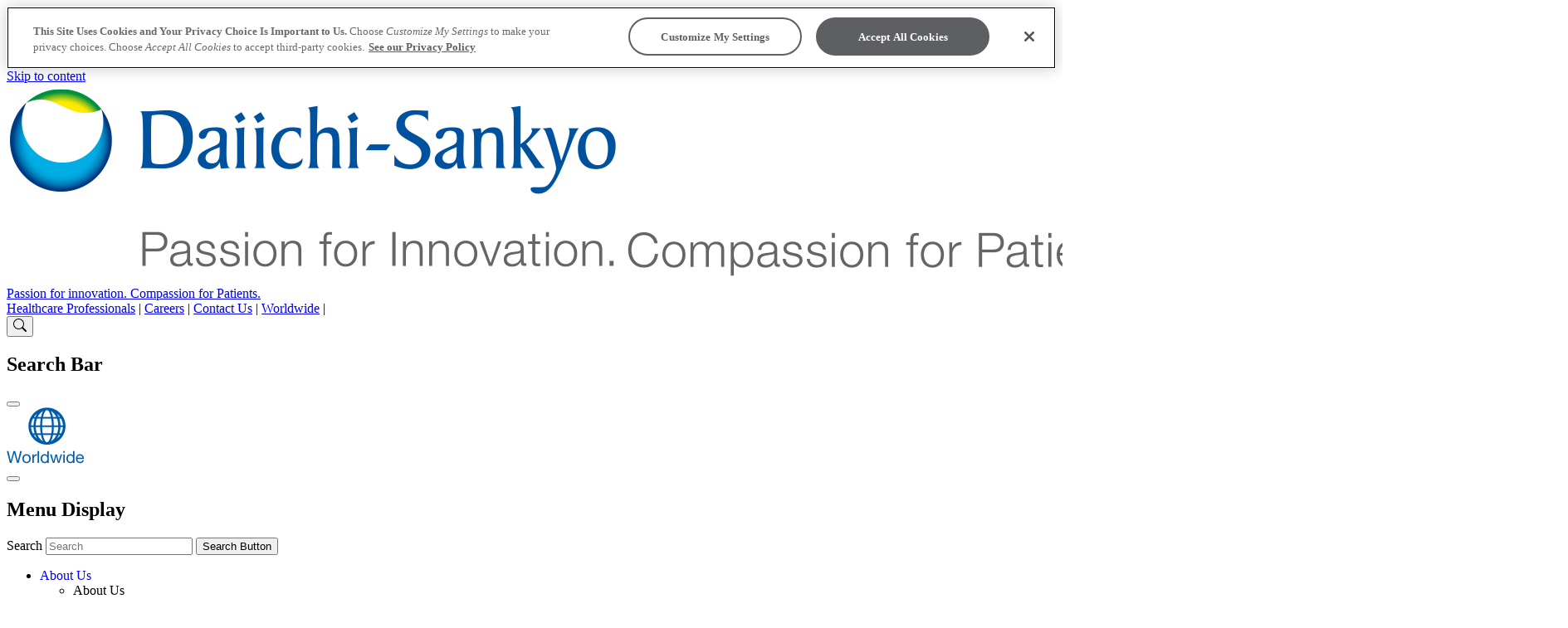

--- FILE ---
content_type: text/html;charset=UTF-8
request_url: https://daiichisankyo.us/products
body_size: 131986
content:
































	
		
			<!DOCTYPE html>





























































<html class="ltr" dir="ltr" lang="en-US">
<head>
	<meta charset="UTF-8"/>
	<meta name="viewport" content="width=device-width, initial-scale=1"/>
	<meta name="facebook-domain-verification" content="6in0wv9se955ye7kp96asui44do4v6" />
	<title>Products- Daiichi Sankyo US</title>































<meta content="text/html; charset=UTF-8" http-equiv="content-type" />









<meta content="Learn more about our products, which include treatments for patients with hypertension, heart disease, diabetes, cancer and more." lang="en-US" name="description" /><meta content="products, drugs, medicines" lang="en-US" name="keywords" />


<script type="importmap">{"imports":{"react-dom":"/o/frontend-js-react-web/__liferay__/exports/react-dom.js","@clayui/breadcrumb":"/o/frontend-taglib-clay/__liferay__/exports/@clayui$breadcrumb.js","@clayui/form":"/o/frontend-taglib-clay/__liferay__/exports/@clayui$form.js","@clayui/popover":"/o/frontend-taglib-clay/__liferay__/exports/@clayui$popover.js","@clayui/charts":"/o/frontend-taglib-clay/__liferay__/exports/@clayui$charts.js","@clayui/shared":"/o/frontend-taglib-clay/__liferay__/exports/@clayui$shared.js","@clayui/localized-input":"/o/frontend-taglib-clay/__liferay__/exports/@clayui$localized-input.js","@clayui/modal":"/o/frontend-taglib-clay/__liferay__/exports/@clayui$modal.js","@clayui/empty-state":"/o/frontend-taglib-clay/__liferay__/exports/@clayui$empty-state.js","react":"/o/frontend-js-react-web/__liferay__/exports/react.js","@clayui/color-picker":"/o/frontend-taglib-clay/__liferay__/exports/@clayui$color-picker.js","@clayui/navigation-bar":"/o/frontend-taglib-clay/__liferay__/exports/@clayui$navigation-bar.js","@clayui/pagination":"/o/frontend-taglib-clay/__liferay__/exports/@clayui$pagination.js","@clayui/icon":"/o/frontend-taglib-clay/__liferay__/exports/@clayui$icon.js","@clayui/table":"/o/frontend-taglib-clay/__liferay__/exports/@clayui$table.js","@clayui/autocomplete":"/o/frontend-taglib-clay/__liferay__/exports/@clayui$autocomplete.js","@clayui/slider":"/o/frontend-taglib-clay/__liferay__/exports/@clayui$slider.js","@clayui/management-toolbar":"/o/frontend-taglib-clay/__liferay__/exports/@clayui$management-toolbar.js","@clayui/multi-select":"/o/frontend-taglib-clay/__liferay__/exports/@clayui$multi-select.js","@clayui/nav":"/o/frontend-taglib-clay/__liferay__/exports/@clayui$nav.js","@clayui/time-picker":"/o/frontend-taglib-clay/__liferay__/exports/@clayui$time-picker.js","@clayui/provider":"/o/frontend-taglib-clay/__liferay__/exports/@clayui$provider.js","@clayui/upper-toolbar":"/o/frontend-taglib-clay/__liferay__/exports/@clayui$upper-toolbar.js","@clayui/loading-indicator":"/o/frontend-taglib-clay/__liferay__/exports/@clayui$loading-indicator.js","@clayui/panel":"/o/frontend-taglib-clay/__liferay__/exports/@clayui$panel.js","@clayui/drop-down":"/o/frontend-taglib-clay/__liferay__/exports/@clayui$drop-down.js","@clayui/list":"/o/frontend-taglib-clay/__liferay__/exports/@clayui$list.js","@clayui/date-picker":"/o/frontend-taglib-clay/__liferay__/exports/@clayui$date-picker.js","@clayui/label":"/o/frontend-taglib-clay/__liferay__/exports/@clayui$label.js","@clayui/data-provider":"/o/frontend-taglib-clay/__liferay__/exports/@clayui$data-provider.js","@liferay/frontend-js-api/data-set":"/o/frontend-js-dependencies-web/__liferay__/exports/@liferay$js-api$data-set.js","@clayui/core":"/o/frontend-taglib-clay/__liferay__/exports/@clayui$core.js","@liferay/language/":"/o/js/language/","@clayui/pagination-bar":"/o/frontend-taglib-clay/__liferay__/exports/@clayui$pagination-bar.js","@clayui/layout":"/o/frontend-taglib-clay/__liferay__/exports/@clayui$layout.js","@clayui/multi-step-nav":"/o/frontend-taglib-clay/__liferay__/exports/@clayui$multi-step-nav.js","@liferay/frontend-js-api":"/o/frontend-js-dependencies-web/__liferay__/exports/@liferay$js-api.js","@clayui/css":"/o/frontend-taglib-clay/__liferay__/exports/@clayui$css.js","@clayui/toolbar":"/o/frontend-taglib-clay/__liferay__/exports/@clayui$toolbar.js","@clayui/alert":"/o/frontend-taglib-clay/__liferay__/exports/@clayui$alert.js","@clayui/badge":"/o/frontend-taglib-clay/__liferay__/exports/@clayui$badge.js","@clayui/link":"/o/frontend-taglib-clay/__liferay__/exports/@clayui$link.js","@clayui/card":"/o/frontend-taglib-clay/__liferay__/exports/@clayui$card.js","@clayui/progress-bar":"/o/frontend-taglib-clay/__liferay__/exports/@clayui$progress-bar.js","@clayui/tooltip":"/o/frontend-taglib-clay/__liferay__/exports/@clayui$tooltip.js","@clayui/button":"/o/frontend-taglib-clay/__liferay__/exports/@clayui$button.js","@clayui/tabs":"/o/frontend-taglib-clay/__liferay__/exports/@clayui$tabs.js","@clayui/sticker":"/o/frontend-taglib-clay/__liferay__/exports/@clayui$sticker.js"},"scopes":{}}</script><script data-senna-track="temporary">var Liferay = window.Liferay || {};Liferay.Icons = Liferay.Icons || {};Liferay.Icons.controlPanelSpritemap = 'https://daiichisankyo.us/o/admin-theme/images/clay/icons.svg'; Liferay.Icons.spritemap = 'https://daiichisankyo.us/o/daiichisankyo-us-theme/images/clay/icons.svg';</script>
<script data-senna-track="permanent" type="text/javascript">window.Liferay = window.Liferay || {}; window.Liferay.CSP = {nonce: ''};</script>
<script data-senna-track="permanent" src="/combo?browserId=chrome&minifierType=js&languageId=en_US&t=1761366158300&/o/frontend-js-jquery-web/jquery/jquery.min.js&/o/frontend-js-jquery-web/jquery/init.js&/o/frontend-js-jquery-web/jquery/ajax.js&/o/frontend-js-jquery-web/jquery/bootstrap.bundle.min.js&/o/frontend-js-jquery-web/jquery/collapsible_search.js&/o/frontend-js-jquery-web/jquery/fm.js&/o/frontend-js-jquery-web/jquery/form.js&/o/frontend-js-jquery-web/jquery/popper.min.js&/o/frontend-js-jquery-web/jquery/side_navigation.js" type="text/javascript"></script>
<link data-senna-track="temporary" href="https://daiichisankyo.us/products" rel="canonical" />
<link data-senna-track="temporary" href="https://daiichisankyo.us/products" hreflang="en-US" rel="alternate" />
<link data-senna-track="temporary" href="https://daiichisankyo.us/products" hreflang="x-default" rel="alternate" />
<meta property="og:description" content="Learn more about our products, which include treatments for patients with hypertension, heart disease, diabetes, cancer and more.">
<meta property="og:locale" content="en_US">
<meta property="og:locale:alternate" content="en_US">
<meta property="og:site_name" content="DSI">
<meta property="og:title" content="Products">
<meta property="og:type" content="website">
<meta property="og:url" content="https://daiichisankyo.us/products">


<link href="https://daiichisankyo.us/o/daiichisankyo-us-theme/images/favicon.ico" rel="apple-touch-icon" />
<link href="https://daiichisankyo.us/o/daiichisankyo-us-theme/images/favicon.ico" rel="icon" />



<link class="lfr-css-file" data-senna-track="temporary" href="https://daiichisankyo.us/o/daiichisankyo-us-theme/css/clay.css?browserId=chrome&amp;themeId=daiichisankyous_WAR_daiichisankyoustheme&amp;minifierType=css&amp;languageId=en_US&amp;t=1763710542000" id="liferayAUICSS" rel="stylesheet" type="text/css" />









	<link href="/combo?browserId=chrome&amp;minifierType=css&amp;themeId=daiichisankyous_WAR_daiichisankyoustheme&amp;languageId=en_US&amp;com_liferay_portal_search_web_search_bar_portlet_SearchBarPortlet_INSTANCE_qifc:%2Fo%2Fportal-search-web%2Fcss%2Fmain.css&amp;com_liferay_product_navigation_product_menu_web_portlet_ProductMenuPortlet:%2Fo%2Fproduct-navigation-product-menu-web%2Fcss%2Fmain.css&amp;com_liferay_product_navigation_user_personal_bar_web_portlet_ProductNavigationUserPersonalBarPortlet:%2Fo%2Fproduct-navigation-user-personal-bar-web%2Fcss%2Fmain.css&amp;com_liferay_site_navigation_menu_web_portlet_SiteNavigationMenuPortlet:%2Fo%2Fsite-navigation-menu-web%2Fcss%2Fmain.css&amp;t=1763710542000" rel="stylesheet" type="text/css"
 data-senna-track="temporary" id="2dbbd8e9" />








<script type="text/javascript" data-senna-track="temporary">
	// <![CDATA[
		var Liferay = Liferay || {};

		Liferay.Browser = {
			acceptsGzip: function () {
				return true;
			},

			

			getMajorVersion: function () {
				return 131.0;
			},

			getRevision: function () {
				return '537.36';
			},
			getVersion: function () {
				return '131.0';
			},

			

			isAir: function () {
				return false;
			},
			isChrome: function () {
				return true;
			},
			isEdge: function () {
				return false;
			},
			isFirefox: function () {
				return false;
			},
			isGecko: function () {
				return true;
			},
			isIe: function () {
				return false;
			},
			isIphone: function () {
				return false;
			},
			isLinux: function () {
				return false;
			},
			isMac: function () {
				return true;
			},
			isMobile: function () {
				return false;
			},
			isMozilla: function () {
				return false;
			},
			isOpera: function () {
				return false;
			},
			isRtf: function () {
				return true;
			},
			isSafari: function () {
				return true;
			},
			isSun: function () {
				return false;
			},
			isWebKit: function () {
				return true;
			},
			isWindows: function () {
				return false;
			}
		};

		Liferay.Data = Liferay.Data || {};

		Liferay.Data.ICONS_INLINE_SVG = true;

		Liferay.Data.NAV_SELECTOR = '#navigation';

		Liferay.Data.NAV_SELECTOR_MOBILE = '#navigationCollapse';

		Liferay.Data.isCustomizationView = function () {
			return false;
		};

		Liferay.Data.notices = [
			
		];

		(function () {
			var available = {};

			var direction = {};

			

				available['en_US'] = 'English\x20\x28United\x20States\x29';
				direction['en_US'] = 'ltr';

			

			let _cache = {};

			if (Liferay && Liferay.Language && Liferay.Language._cache) {
				_cache = Liferay.Language._cache;
			}

			Liferay.Language = {
				_cache,
				available,
				direction,
				get: function(key) {
					let value = Liferay.Language._cache[key];

					if (value === undefined) {
						value = key;
					}

					return value;
				}
			};
		})();

		var featureFlags = {"LPD-10964":false,"LPS-193884":false,"LPD-30371":false,"LPS-178642":false,"LPS-193005":false,"LPD-31789":false,"LPD-10562":false,"LPD-11212":false,"LPS-114786":false,"COMMERCE-8087":false,"LPD-13311":false,"LRAC-10757":false,"LPS-180090":false,"LPS-178052":false,"LPS-189856":false,"LPD-21414":false,"LPS-185892":false,"LPS-186620":false,"LPD-10727":false,"LPS-184404":false,"LPS-198183":false,"LPD-35678":false,"LPD-6378":false,"LPS-153714":false,"LPS-96845":false,"LPD-11848":false,"LPS-170670":false,"LPD-7822":false,"LPS-169981":false,"LPS-177027":false,"LPD-11003":false,"LPD-32247":false,"LPS-135430":false,"LPD-20556":false,"LPS-134060":false,"LPS-164563":false,"LPD-28830":false,"LPD-27222":false,"LPS-122920":false,"LPS-199086":false,"LPD-35128":false,"LPD-10588":false,"LPD-13778":false,"LPD-11313":false,"LPD-6368":false,"LPS-202104":false,"LPD-19955":false,"LPS-187142":false,"LPD-35443":false,"LPD-15596":false,"LPD-11232":false,"LPS-196935":false,"LPS-176691":false,"LPS-197909":false,"LPD-29516":false,"COMMERCE-8949":false,"LPD-11228":false,"LPS-153813":false,"LPD-17809":false,"COMMERCE-13024":false,"LPS-165482":false,"LPS-193551":false,"LPS-197477":false,"LPS-174816":false,"LPS-186360":false,"LPD-32867":false,"LPS-153332":false,"LPD-35013":false,"LPS-179669":false,"LPS-174417":false,"LPD-11147":false,"LPD-31212":false,"LPD-18221":false,"LPS-155284":false,"LRAC-15017":false,"LPD-19870":false,"LPS-200108":false,"LPD-20131":false,"LPS-159643":false,"LPS-129412":false,"LPD-21265":false,"LPS-169837":false,"LPD-20379":false};

		Liferay.FeatureFlags = Object.keys(featureFlags).reduce(
			(acc, key) => ({
				...acc, [key]: featureFlags[key] === 'true' || featureFlags[key] === true
			}), {}
		);

		Liferay.PortletKeys = {
			DOCUMENT_LIBRARY: 'com_liferay_document_library_web_portlet_DLPortlet',
			DYNAMIC_DATA_MAPPING: 'com_liferay_dynamic_data_mapping_web_portlet_DDMPortlet',
			ITEM_SELECTOR: 'com_liferay_item_selector_web_portlet_ItemSelectorPortlet'
		};

		Liferay.PropsValues = {
			JAVASCRIPT_SINGLE_PAGE_APPLICATION_TIMEOUT: 0,
			UPLOAD_SERVLET_REQUEST_IMPL_MAX_SIZE: 104857600
		};

		Liferay.ThemeDisplay = {

			

			
				getLayoutId: function () {
					return '80';
				},

				

				getLayoutRelativeControlPanelURL: function () {
					return '/group/dsi/~/control_panel/manage';
				},

				getLayoutRelativeURL: function () {
					return '/products';
				},
				getLayoutURL: function () {
					return 'https://daiichisankyo.us/products';
				},
				getParentLayoutId: function () {
					return '0';
				},
				isControlPanel: function () {
					return false;
				},
				isPrivateLayout: function () {
					return 'false';
				},
				isVirtualLayout: function () {
					return false;
				},
			

			getBCP47LanguageId: function () {
				return 'en-US';
			},
			getCanonicalURL: function () {

				

				return 'https\x3a\x2f\x2fdaiichisankyo\x2eus\x2fproducts';
			},
			getCDNBaseURL: function () {
				return 'https://daiichisankyo.us';
			},
			getCDNDynamicResourcesHost: function () {
				return '';
			},
			getCDNHost: function () {
				return '';
			},
			getCompanyGroupId: function () {
				return '120';
			},
			getCompanyId: function () {
				return '13820844281555';
			},
			getDefaultLanguageId: function () {
				return 'en_US';
			},
			getDoAsUserIdEncoded: function () {
				return '';
			},
			getLanguageId: function () {
				return 'en_US';
			},
			getParentGroupId: function () {
				return '36782';
			},
			getPathContext: function () {
				return '';
			},
			getPathImage: function () {
				return '/image';
			},
			getPathJavaScript: function () {
				return '/o/frontend-js-web';
			},
			getPathMain: function () {
				return '/c';
			},
			getPathThemeImages: function () {
				return 'https://daiichisankyo.us/o/daiichisankyo-us-theme/images';
			},
			getPathThemeRoot: function () {
				return '/o/daiichisankyo-us-theme';
			},
			getPlid: function () {
				return '257';
			},
			getPortalURL: function () {
				return 'https://daiichisankyo.us';
			},
			getRealUserId: function () {
				return '96';
			},
			getRemoteAddr: function () {
				return '192.168.205.134';
			},
			getRemoteHost: function () {
				return '192.168.205.134';
			},
			getScopeGroupId: function () {
				return '36782';
			},
			getScopeGroupIdOrLiveGroupId: function () {
				return '36782';
			},
			getSessionId: function () {
				return '';
			},
			getSiteAdminURL: function () {
				return 'https://daiichisankyo.us/group/dsi/~/control_panel/manage?p_p_lifecycle=0&p_p_state=maximized&p_p_mode=view';
			},
			getSiteGroupId: function () {
				return '36782';
			},
			getURLControlPanel: function () {
				return '/group/control_panel?refererPlid=257';
			},
			getURLHome: function () {
				return 'https\x3a\x2f\x2fdaiichisankyo\x2eus\x2fweb\x2fguest';
			},
			getUserEmailAddress: function () {
				return '';
			},
			getUserId: function () {
				return '96';
			},
			getUserName: function () {
				return '';
			},
			isAddSessionIdToURL: function () {
				return false;
			},
			isImpersonated: function () {
				return false;
			},
			isSignedIn: function () {
				return false;
			},

			isStagedPortlet: function () {
				
					
						return false;
					
				
			},

			isStateExclusive: function () {
				return false;
			},
			isStateMaximized: function () {
				return false;
			},
			isStatePopUp: function () {
				return false;
			}
		};

		var themeDisplay = Liferay.ThemeDisplay;

		Liferay.AUI = {

			

			getCombine: function () {
				return true;
			},
			getComboPath: function () {
				return '/combo/?browserId=chrome&minifierType=&languageId=en_US&t=1762965389890&';
			},
			getDateFormat: function () {
				return '%m/%d/%Y';
			},
			getEditorCKEditorPath: function () {
				return '/o/frontend-editor-ckeditor-web';
			},
			getFilter: function () {
				var filter = 'raw';

				
					
						filter = 'min';
					
					

				return filter;
			},
			getFilterConfig: function () {
				var instance = this;

				var filterConfig = null;

				if (!instance.getCombine()) {
					filterConfig = {
						replaceStr: '.js' + instance.getStaticResourceURLParams(),
						searchExp: '\\.js$'
					};
				}

				return filterConfig;
			},
			getJavaScriptRootPath: function () {
				return '/o/frontend-js-web';
			},
			getPortletRootPath: function () {
				return '/html/portlet';
			},
			getStaticResourceURLParams: function () {
				return '?browserId=chrome&minifierType=&languageId=en_US&t=1762965389890';
			}
		};

		Liferay.authToken = 'fAFRamZt';

		

		Liferay.currentURL = '\x2fproducts';
		Liferay.currentURLEncoded = '\x252Fproducts';
	// ]]>
</script>

<script data-senna-track="temporary" type="text/javascript">window.__CONFIG__= {basePath: '',combine: true, defaultURLParams: null, explainResolutions: false, exposeGlobal: false, logLevel: 'warn', moduleType: 'module', namespace:'Liferay', nonce: '', reportMismatchedAnonymousModules: 'warn', resolvePath: '/o/js_resolve_modules', url: '/combo/?browserId=chrome&minifierType=js&languageId=en_US&t=1762965389890&', waitTimeout: 60000};</script><script data-senna-track="permanent" src="/o/frontend-js-loader-modules-extender/loader.js?&mac=9WaMmhziBCkScHZwrrVcOR7VZF4=&browserId=chrome&languageId=en_US&minifierType=js" type="text/javascript"></script><script data-senna-track="permanent" src="/combo?browserId=chrome&minifierType=js&languageId=en_US&t=1762965389890&/o/frontend-js-aui-web/aui/aui/aui-min.js&/o/frontend-js-aui-web/liferay/modules.js&/o/frontend-js-aui-web/liferay/aui_sandbox.js&/o/frontend-js-aui-web/aui/attribute-base/attribute-base-min.js&/o/frontend-js-aui-web/aui/attribute-complex/attribute-complex-min.js&/o/frontend-js-aui-web/aui/attribute-core/attribute-core-min.js&/o/frontend-js-aui-web/aui/attribute-observable/attribute-observable-min.js&/o/frontend-js-aui-web/aui/attribute-extras/attribute-extras-min.js&/o/frontend-js-aui-web/aui/event-custom-base/event-custom-base-min.js&/o/frontend-js-aui-web/aui/event-custom-complex/event-custom-complex-min.js&/o/frontend-js-aui-web/aui/oop/oop-min.js&/o/frontend-js-aui-web/aui/aui-base-lang/aui-base-lang-min.js&/o/frontend-js-aui-web/liferay/dependency.js&/o/frontend-js-aui-web/liferay/util.js&/o/oauth2-provider-web/js/liferay.js&/o/frontend-js-web/liferay/dom_task_runner.js&/o/frontend-js-web/liferay/events.js&/o/frontend-js-web/liferay/lazy_load.js&/o/frontend-js-web/liferay/liferay.js&/o/frontend-js-web/liferay/global.bundle.js&/o/frontend-js-web/liferay/portlet.js&/o/frontend-js-web/liferay/workflow.js" type="text/javascript"></script>
<script data-senna-track="temporary" type="text/javascript">window.Liferay = Liferay || {}; window.Liferay.OAuth2 = {getAuthorizeURL: function() {return 'https://daiichisankyo.us/o/oauth2/authorize';}, getBuiltInRedirectURL: function() {return 'https://daiichisankyo.us/o/oauth2/redirect';}, getIntrospectURL: function() { return 'https://daiichisankyo.us/o/oauth2/introspect';}, getTokenURL: function() {return 'https://daiichisankyo.us/o/oauth2/token';}, getUserAgentApplication: function(externalReferenceCode) {return Liferay.OAuth2._userAgentApplications[externalReferenceCode];}, _userAgentApplications: {}}</script><script data-senna-track="temporary" type="text/javascript">try {var MODULE_MAIN='calendar-web@5.0.102/index';var MODULE_PATH='/o/calendar-web';/**
 * SPDX-FileCopyrightText: (c) 2000 Liferay, Inc. https://liferay.com
 * SPDX-License-Identifier: LGPL-2.1-or-later OR LicenseRef-Liferay-DXP-EULA-2.0.0-2023-06
 */

(function () {
	AUI().applyConfig({
		groups: {
			calendar: {
				base: MODULE_PATH + '/js/legacy/',
				combine: Liferay.AUI.getCombine(),
				filter: Liferay.AUI.getFilterConfig(),
				modules: {
					'liferay-calendar-a11y': {
						path: 'calendar_a11y.js',
						requires: ['calendar'],
					},
					'liferay-calendar-container': {
						path: 'calendar_container.js',
						requires: [
							'aui-alert',
							'aui-base',
							'aui-component',
							'liferay-portlet-base',
						],
					},
					'liferay-calendar-date-picker-sanitizer': {
						path: 'date_picker_sanitizer.js',
						requires: ['aui-base'],
					},
					'liferay-calendar-interval-selector': {
						path: 'interval_selector.js',
						requires: ['aui-base', 'liferay-portlet-base'],
					},
					'liferay-calendar-interval-selector-scheduler-event-link': {
						path: 'interval_selector_scheduler_event_link.js',
						requires: ['aui-base', 'liferay-portlet-base'],
					},
					'liferay-calendar-list': {
						path: 'calendar_list.js',
						requires: [
							'aui-template-deprecated',
							'liferay-scheduler',
						],
					},
					'liferay-calendar-message-util': {
						path: 'message_util.js',
						requires: ['liferay-util-window'],
					},
					'liferay-calendar-recurrence-converter': {
						path: 'recurrence_converter.js',
						requires: [],
					},
					'liferay-calendar-recurrence-dialog': {
						path: 'recurrence.js',
						requires: [
							'aui-base',
							'liferay-calendar-recurrence-util',
						],
					},
					'liferay-calendar-recurrence-util': {
						path: 'recurrence_util.js',
						requires: ['aui-base', 'liferay-util-window'],
					},
					'liferay-calendar-reminders': {
						path: 'calendar_reminders.js',
						requires: ['aui-base'],
					},
					'liferay-calendar-remote-services': {
						path: 'remote_services.js',
						requires: [
							'aui-base',
							'aui-component',
							'liferay-calendar-util',
							'liferay-portlet-base',
						],
					},
					'liferay-calendar-session-listener': {
						path: 'session_listener.js',
						requires: ['aui-base', 'liferay-scheduler'],
					},
					'liferay-calendar-simple-color-picker': {
						path: 'simple_color_picker.js',
						requires: ['aui-base', 'aui-template-deprecated'],
					},
					'liferay-calendar-simple-menu': {
						path: 'simple_menu.js',
						requires: [
							'aui-base',
							'aui-template-deprecated',
							'event-outside',
							'event-touch',
							'widget-modality',
							'widget-position',
							'widget-position-align',
							'widget-position-constrain',
							'widget-stack',
							'widget-stdmod',
						],
					},
					'liferay-calendar-util': {
						path: 'calendar_util.js',
						requires: [
							'aui-datatype',
							'aui-io',
							'aui-scheduler',
							'aui-toolbar',
							'autocomplete',
							'autocomplete-highlighters',
						],
					},
					'liferay-scheduler': {
						path: 'scheduler.js',
						requires: [
							'async-queue',
							'aui-datatype',
							'aui-scheduler',
							'dd-plugin',
							'liferay-calendar-a11y',
							'liferay-calendar-message-util',
							'liferay-calendar-recurrence-converter',
							'liferay-calendar-recurrence-util',
							'liferay-calendar-util',
							'liferay-scheduler-event-recorder',
							'liferay-scheduler-models',
							'promise',
							'resize-plugin',
						],
					},
					'liferay-scheduler-event-recorder': {
						path: 'scheduler_event_recorder.js',
						requires: [
							'dd-plugin',
							'liferay-calendar-util',
							'resize-plugin',
						],
					},
					'liferay-scheduler-models': {
						path: 'scheduler_models.js',
						requires: [
							'aui-datatype',
							'dd-plugin',
							'liferay-calendar-util',
						],
					},
				},
				root: MODULE_PATH + '/js/legacy/',
			},
		},
	});
})();
} catch(error) {console.error(error);}try {var MODULE_MAIN='contacts-web@5.0.63/index';var MODULE_PATH='/o/contacts-web';/**
 * SPDX-FileCopyrightText: (c) 2000 Liferay, Inc. https://liferay.com
 * SPDX-License-Identifier: LGPL-2.1-or-later OR LicenseRef-Liferay-DXP-EULA-2.0.0-2023-06
 */

(function () {
	AUI().applyConfig({
		groups: {
			contactscenter: {
				base: MODULE_PATH + '/js/legacy/',
				combine: Liferay.AUI.getCombine(),
				filter: Liferay.AUI.getFilterConfig(),
				modules: {
					'liferay-contacts-center': {
						path: 'main.js',
						requires: [
							'aui-io-plugin-deprecated',
							'aui-toolbar',
							'autocomplete-base',
							'datasource-io',
							'json-parse',
							'liferay-portlet-base',
							'liferay-util-window',
						],
					},
				},
				root: MODULE_PATH + '/js/legacy/',
			},
		},
	});
})();
} catch(error) {console.error(error);}try {var MODULE_MAIN='@liferay/document-library-web@6.0.193/index';var MODULE_PATH='/o/document-library-web';/**
 * SPDX-FileCopyrightText: (c) 2000 Liferay, Inc. https://liferay.com
 * SPDX-License-Identifier: LGPL-2.1-or-later OR LicenseRef-Liferay-DXP-EULA-2.0.0-2023-06
 */

(function () {
	AUI().applyConfig({
		groups: {
			dl: {
				base: MODULE_PATH + '/js/legacy/',
				combine: Liferay.AUI.getCombine(),
				filter: Liferay.AUI.getFilterConfig(),
				modules: {
					'document-library-upload-component': {
						path: 'DocumentLibraryUpload.js',
						requires: [
							'aui-component',
							'aui-data-set-deprecated',
							'aui-overlay-manager-deprecated',
							'aui-overlay-mask-deprecated',
							'aui-parse-content',
							'aui-progressbar',
							'aui-template-deprecated',
							'liferay-search-container',
							'querystring-parse-simple',
							'uploader',
						],
					},
				},
				root: MODULE_PATH + '/js/legacy/',
			},
		},
	});
})();
} catch(error) {console.error(error);}try {var MODULE_MAIN='dynamic-data-mapping-web@5.0.113/index';var MODULE_PATH='/o/dynamic-data-mapping-web';/**
 * SPDX-FileCopyrightText: (c) 2000 Liferay, Inc. https://liferay.com
 * SPDX-License-Identifier: LGPL-2.1-or-later OR LicenseRef-Liferay-DXP-EULA-2.0.0-2023-06
 */

(function () {
	const LiferayAUI = Liferay.AUI;

	AUI().applyConfig({
		groups: {
			ddm: {
				base: MODULE_PATH + '/js/legacy/',
				combine: Liferay.AUI.getCombine(),
				filter: LiferayAUI.getFilterConfig(),
				modules: {
					'liferay-ddm-form': {
						path: 'ddm_form.js',
						requires: [
							'aui-base',
							'aui-datatable',
							'aui-datatype',
							'aui-image-viewer',
							'aui-parse-content',
							'aui-set',
							'aui-sortable-list',
							'json',
							'liferay-form',
							'liferay-map-base',
							'liferay-translation-manager',
							'liferay-util-window',
						],
					},
					'liferay-portlet-dynamic-data-mapping': {
						condition: {
							trigger: 'liferay-document-library',
						},
						path: 'main.js',
						requires: [
							'arraysort',
							'aui-form-builder-deprecated',
							'aui-form-validator',
							'aui-map',
							'aui-text-unicode',
							'json',
							'liferay-menu',
							'liferay-translation-manager',
							'liferay-util-window',
							'text',
						],
					},
					'liferay-portlet-dynamic-data-mapping-custom-fields': {
						condition: {
							trigger: 'liferay-document-library',
						},
						path: 'custom_fields.js',
						requires: ['liferay-portlet-dynamic-data-mapping'],
					},
				},
				root: MODULE_PATH + '/js/legacy/',
			},
		},
	});
})();
} catch(error) {console.error(error);}try {var MODULE_MAIN='frontend-editor-alloyeditor-web@5.0.54/index';var MODULE_PATH='/o/frontend-editor-alloyeditor-web';/**
 * SPDX-FileCopyrightText: (c) 2000 Liferay, Inc. https://liferay.com
 * SPDX-License-Identifier: LGPL-2.1-or-later OR LicenseRef-Liferay-DXP-EULA-2.0.0-2023-06
 */

(function () {
	AUI().applyConfig({
		groups: {
			alloyeditor: {
				base: MODULE_PATH + '/js/legacy/',
				combine: Liferay.AUI.getCombine(),
				filter: Liferay.AUI.getFilterConfig(),
				modules: {
					'liferay-alloy-editor': {
						path: 'alloyeditor.js',
						requires: [
							'aui-component',
							'liferay-portlet-base',
							'timers',
						],
					},
					'liferay-alloy-editor-source': {
						path: 'alloyeditor_source.js',
						requires: [
							'aui-debounce',
							'liferay-fullscreen-source-editor',
							'liferay-source-editor',
							'plugin',
						],
					},
				},
				root: MODULE_PATH + '/js/legacy/',
			},
		},
	});
})();
} catch(error) {console.error(error);}try {var MODULE_MAIN='exportimport-web@5.0.96/index';var MODULE_PATH='/o/exportimport-web';/**
 * SPDX-FileCopyrightText: (c) 2000 Liferay, Inc. https://liferay.com
 * SPDX-License-Identifier: LGPL-2.1-or-later OR LicenseRef-Liferay-DXP-EULA-2.0.0-2023-06
 */

(function () {
	AUI().applyConfig({
		groups: {
			exportimportweb: {
				base: MODULE_PATH + '/js/legacy/',
				combine: Liferay.AUI.getCombine(),
				filter: Liferay.AUI.getFilterConfig(),
				modules: {
					'liferay-export-import-export-import': {
						path: 'main.js',
						requires: [
							'aui-datatype',
							'aui-dialog-iframe-deprecated',
							'aui-modal',
							'aui-parse-content',
							'aui-toggler',
							'liferay-portlet-base',
							'liferay-util-window',
						],
					},
				},
				root: MODULE_PATH + '/js/legacy/',
			},
		},
	});
})();
} catch(error) {console.error(error);}try {var MODULE_MAIN='frontend-js-components-web@2.0.77/index';var MODULE_PATH='/o/frontend-js-components-web';/**
 * SPDX-FileCopyrightText: (c) 2000 Liferay, Inc. https://liferay.com
 * SPDX-License-Identifier: LGPL-2.1-or-later OR LicenseRef-Liferay-DXP-EULA-2.0.0-2023-06
 */

(function () {
	AUI().applyConfig({
		groups: {
			components: {

				// eslint-disable-next-line
				mainModule: MODULE_MAIN,
			},
		},
	});
})();
} catch(error) {console.error(error);}try {var MODULE_MAIN='@liferay/frontend-js-react-web@5.0.50/index';var MODULE_PATH='/o/frontend-js-react-web';/**
 * SPDX-FileCopyrightText: (c) 2000 Liferay, Inc. https://liferay.com
 * SPDX-License-Identifier: LGPL-2.1-or-later OR LicenseRef-Liferay-DXP-EULA-2.0.0-2023-06
 */

(function () {
	AUI().applyConfig({
		groups: {
			react: {

				// eslint-disable-next-line
				mainModule: MODULE_MAIN,
			},
		},
	});
})();
} catch(error) {console.error(error);}try {var MODULE_MAIN='@liferay/frontend-js-state-web@1.0.28/index';var MODULE_PATH='/o/frontend-js-state-web';/**
 * SPDX-FileCopyrightText: (c) 2000 Liferay, Inc. https://liferay.com
 * SPDX-License-Identifier: LGPL-2.1-or-later OR LicenseRef-Liferay-DXP-EULA-2.0.0-2023-06
 */

(function () {
	AUI().applyConfig({
		groups: {
			state: {

				// eslint-disable-next-line
				mainModule: MODULE_MAIN,
			},
		},
	});
})();
} catch(error) {console.error(error);}try {var MODULE_MAIN='portal-search-web@6.0.144/index';var MODULE_PATH='/o/portal-search-web';/**
 * SPDX-FileCopyrightText: (c) 2000 Liferay, Inc. https://liferay.com
 * SPDX-License-Identifier: LGPL-2.1-or-later OR LicenseRef-Liferay-DXP-EULA-2.0.0-2023-06
 */

(function () {
	AUI().applyConfig({
		groups: {
			search: {
				base: MODULE_PATH + '/js/',
				combine: Liferay.AUI.getCombine(),
				filter: Liferay.AUI.getFilterConfig(),
				modules: {
					'liferay-search-custom-range-facet': {
						path: 'custom_range_facet.js',
						requires: ['aui-form-validator'],
					},
				},
				root: MODULE_PATH + '/js/',
			},
		},
	});
})();
} catch(error) {console.error(error);}try {var MODULE_MAIN='portal-workflow-kaleo-designer-web@5.0.143/index';var MODULE_PATH='/o/portal-workflow-kaleo-designer-web';/**
 * SPDX-FileCopyrightText: (c) 2000 Liferay, Inc. https://liferay.com
 * SPDX-License-Identifier: LGPL-2.1-or-later OR LicenseRef-Liferay-DXP-EULA-2.0.0-2023-06
 */

(function () {
	AUI().applyConfig({
		groups: {
			'kaleo-designer': {
				base: MODULE_PATH + '/designer/js/legacy/',
				combine: Liferay.AUI.getCombine(),
				filter: Liferay.AUI.getFilterConfig(),
				modules: {
					'liferay-kaleo-designer-autocomplete-util': {
						path: 'autocomplete_util.js',
						requires: ['autocomplete', 'autocomplete-highlighters'],
					},
					'liferay-kaleo-designer-definition-diagram-controller': {
						path: 'definition_diagram_controller.js',
						requires: [
							'liferay-kaleo-designer-field-normalizer',
							'liferay-kaleo-designer-utils',
						],
					},
					'liferay-kaleo-designer-dialogs': {
						path: 'dialogs.js',
						requires: ['liferay-util-window'],
					},
					'liferay-kaleo-designer-editors': {
						path: 'editors.js',
						requires: [
							'aui-ace-editor',
							'aui-ace-editor-mode-xml',
							'aui-base',
							'aui-datatype',
							'aui-node',
							'liferay-kaleo-designer-autocomplete-util',
							'liferay-kaleo-designer-utils',
						],
					},
					'liferay-kaleo-designer-field-normalizer': {
						path: 'field_normalizer.js',
						requires: ['liferay-kaleo-designer-remote-services'],
					},
					'liferay-kaleo-designer-nodes': {
						path: 'nodes.js',
						requires: [
							'aui-datatable',
							'aui-datatype',
							'aui-diagram-builder',
							'liferay-kaleo-designer-editors',
							'liferay-kaleo-designer-utils',
						],
					},
					'liferay-kaleo-designer-remote-services': {
						path: 'remote_services.js',
						requires: ['aui-io'],
					},
					'liferay-kaleo-designer-templates': {
						path: 'templates.js',
						requires: ['aui-tpl-snippets-deprecated'],
					},
					'liferay-kaleo-designer-utils': {
						path: 'utils.js',
						requires: [],
					},
					'liferay-kaleo-designer-xml-definition': {
						path: 'xml_definition.js',
						requires: [
							'aui-base',
							'aui-component',
							'dataschema-xml',
							'datatype-xml',
						],
					},
					'liferay-kaleo-designer-xml-definition-serializer': {
						path: 'xml_definition_serializer.js',
						requires: ['escape', 'liferay-kaleo-designer-xml-util'],
					},
					'liferay-kaleo-designer-xml-util': {
						path: 'xml_util.js',
						requires: ['aui-base'],
					},
					'liferay-portlet-kaleo-designer': {
						path: 'main.js',
						requires: [
							'aui-ace-editor',
							'aui-ace-editor-mode-xml',
							'aui-tpl-snippets-deprecated',
							'dataschema-xml',
							'datasource',
							'datatype-xml',
							'event-valuechange',
							'io-form',
							'liferay-kaleo-designer-autocomplete-util',
							'liferay-kaleo-designer-editors',
							'liferay-kaleo-designer-nodes',
							'liferay-kaleo-designer-remote-services',
							'liferay-kaleo-designer-utils',
							'liferay-kaleo-designer-xml-util',
							'liferay-util-window',
						],
					},
				},
				root: MODULE_PATH + '/designer/js/legacy/',
			},
		},
	});
})();
} catch(error) {console.error(error);}try {var MODULE_MAIN='staging-processes-web@5.0.63/index';var MODULE_PATH='/o/staging-processes-web';/**
 * SPDX-FileCopyrightText: (c) 2000 Liferay, Inc. https://liferay.com
 * SPDX-License-Identifier: LGPL-2.1-or-later OR LicenseRef-Liferay-DXP-EULA-2.0.0-2023-06
 */

(function () {
	AUI().applyConfig({
		groups: {
			stagingprocessesweb: {
				base: MODULE_PATH + '/js/legacy/',
				combine: Liferay.AUI.getCombine(),
				filter: Liferay.AUI.getFilterConfig(),
				modules: {
					'liferay-staging-processes-export-import': {
						path: 'main.js',
						requires: [
							'aui-datatype',
							'aui-dialog-iframe-deprecated',
							'aui-modal',
							'aui-parse-content',
							'aui-toggler',
							'liferay-portlet-base',
							'liferay-util-window',
						],
					},
				},
				root: MODULE_PATH + '/js/legacy/',
			},
		},
	});
})();
} catch(error) {console.error(error);}</script>




<script type="text/javascript" data-senna-track="temporary">
	// <![CDATA[
		
			
				
		

		
	// ]]>
</script>





	
		

			

			
		
		



	
		

			

			
		
		



	
		

			

			
		
	












	



















<link class="lfr-css-file" data-senna-track="temporary" href="https://daiichisankyo.us/o/daiichisankyo-us-theme/css/main.css?browserId=chrome&amp;themeId=daiichisankyous_WAR_daiichisankyoustheme&amp;minifierType=css&amp;languageId=en_US&amp;t=1763710542000" id="liferayThemeCSS" rel="stylesheet" type="text/css" />








	<style data-senna-track="senna" type="text/css">

		

			

		

			

		

			

		

			

		

			

		

			

		

			

		

			

		

			

		

			

		

			

		

	</style>


<style data-senna-track="temporary" type="text/css">
	:root {
		--footer-menu-bg-color: #ececea;
		--font-weight-bold: bold;
		--h1-fontsize: 24px;
		--h4-fontsize: 18px;
		--secondary-button: linear-gradient(to right, #429deb 0%, #2886d9 60%, #1875c7 100%);
		--dvt-pe-faq-border: #3fc8ee;
		--common-border: #b7b7b7;
		--a-fontsize: 18px;
		--faqs-border: #85245d;
		--footer-link-color: #ffffff;
		--p-fontsize: 18px;
		--svs-bold-font: Lato Bold;
		--font-weight-light: 300;
		--afib-faqs-border: #82bc00;
		--link-hover-color: #005baa;
		--font-weight-semi-bold: 600;
		--body-bg: #fff;
		--font-weight-normal: normal;
		--list-fontsize: 18px;
		--popup-bg-color: #ffffff;
		--brand-color-3: #39b4ed;
		--brand-color-2: #023F88;
		--brand-color-1: #005baa;
		--font-weight-lighter: lighter;
		--brand-color-6: #2886d9;
		--font-weight-bolder: 900;
		--brand-color-5: #00acea;
		--menu-link-color: #000000;
		--footer-menu-link-color: #4d4f53;
		--brand-color-4: #00b4ed;
		--popup-color: #000000;
		--primary-button: linear-gradient(to right, #116dc9 0%, #116dc9 60%, #0256ab 100%);
		--link-color: #005baa;
		--footer-bg-color: #005baa;
		--footer-link-hover-color: #023F88;
		--header-bg-color: #ececea;
		--svs-light-font: Lato Light;
		--banner-heading: 60px;
		--svs-regular-font: Lato Reg;
		--footer-fontsize: 14px;
		--h3-fontsize: 24px;
		--body-color: #272833;
	}
</style>
<link data-senna-track="permanent" href="/o/frontend-js-aui-web/alloy_ui.css?&mac=favIEq7hPo8AEd6k+N5OVADEEls=&browserId=chrome&languageId=en_US&minifierType=css&themeId=daiichisankyous_WAR_daiichisankyoustheme" rel="stylesheet"></link>
<link data-senna-track="temporary" href="/o/layout-common-styles/main.css?plid=257&segmentsExperienceId=116711&t=17555373997741768305418192" rel="stylesheet" type="text/css">





















<script type="text/javascript" data-senna-track="temporary">
	if (window.Analytics) {
		window._com_liferay_document_library_analytics_isViewFileEntry = false;
	}
</script>

<script type="text/javascript">
Liferay.on(
	'ddmFieldBlur', function(event) {
		if (window.Analytics) {
			Analytics.send(
				'fieldBlurred',
				'Form',
				{
					fieldName: event.fieldName,
					focusDuration: event.focusDuration,
					formId: event.formId,
					formPageTitle: event.formPageTitle,
					page: event.page,
					title: event.title
				}
			);
		}
	}
);

Liferay.on(
	'ddmFieldFocus', function(event) {
		if (window.Analytics) {
			Analytics.send(
				'fieldFocused',
				'Form',
				{
					fieldName: event.fieldName,
					formId: event.formId,
					formPageTitle: event.formPageTitle,
					page: event.page,
					title:event.title
				}
			);
		}
	}
);

Liferay.on(
	'ddmFormPageShow', function(event) {
		if (window.Analytics) {
			Analytics.send(
				'pageViewed',
				'Form',
				{
					formId: event.formId,
					formPageTitle: event.formPageTitle,
					page: event.page,
					title: event.title
				}
			);
		}
	}
);

Liferay.on(
	'ddmFormSubmit', function(event) {
		if (window.Analytics) {
			Analytics.send(
				'formSubmitted',
				'Form',
				{
					formId: event.formId,
					title: event.title
				}
			);
		}
	}
);

Liferay.on(
	'ddmFormView', function(event) {
		if (window.Analytics) {
			Analytics.send(
				'formViewed',
				'Form',
				{
					formId: event.formId,
					title: event.title
				}
			);
		}
	}
);

</script><script>

</script>













	
	<script src="/o/daiichisankyo-us-theme/js/mtiFontTrackingCode.js" async></script>
	<script src="/o/daiichisankyo-us-theme/js/dialog.js" async></script>

			<meta name="twitter:card" content="summary_large_image">
			<meta name="twitter:site" content="@daiichisankyous">
			<meta name="twitter:creator" content="@daiichisankyous">		
			<meta property="twitter:title" content="Products" />
			<meta property="twitter:description" content="Learn more about our products, which include treatments for patients with hypertension, heart disease, diabetes, cancer and more." />

<meta content="Learn more about our products, which include treatments for patients with hypertension, heart disease, diabetes, cancer and more." lang="en-US" name="description" /><meta content="products, drugs, medicines" lang="en-US" name="keywords" />			
	<link rel="preconnect" href=https://cdn.fonts.net>
	<link href=https://cdn.fonts.net/kit/be56994c-c2f7-4251-a9eb-93e553e85e5e/be56994c-c2f7-4251-a9eb-93e553e85e5e.css rel="stylesheet" />
	<!-- GA4 Google Tag Manager -->
	<script type="text/javascript" async="" src="https://www.googletagmanager.com/gtag/js?id=G-3V36JQC0SZ&amp;l=dataLayer&amp;cx=c"></script><script async="" src="https://www.googletagmanager.com/gtm.js?id=GTM-TW4MFC2"></script><script>(function(w,d,s,l,i){w[l]=w[l]||[];w[l].push({'gtm.start':
	new Date().getTime(),event:'gtm.js'});var f=d.getElementsByTagName(s)[0],
	j=d.createElement(s),dl=l!='dataLayer'?'&l='+l:'';j.async=true;j.src=
	'https://www.googletagmanager.com/gtm.js?id='+i+dl;f.parentNode.insertBefore(j,f);
	})(window,document,'script','dataLayer','GTM-TW4MFC2');</script>
	<!-- End GA4 Google Tag Manager -->
	
		<!-- OptanonConsentNoticeStart -->
		<script src="https://cdn.cookielaw.org/scripttemplates/otSDKStub.js"  type="text/javascript" charset="UTF-8" data-domain-script="019030dc-4506-762e-b823-51b89f8e8217" ></script>
		<script type="text/javascript">
		function OptanonWrapper() { }
		</script>
		<!-- OptanonConsentNoticeEnd -->

</head>

<body class="chrome controls-visible  yui3-skin-sam signed-out public-page site">
 










































































	<div class=" container_12 " id="wrapper">	
		<a class="skip-main" href="#content">Skip to content</a>
		<div id="content" class="section">





























	

		


















	
	
	
		<div class="layout-content portlet-layout" id="main-content" role="main">
			





























	

	

	<div class="lfr-layout-structure-item-0b2d24fb-d14a-8d2f-0100-39662f850031 lfr-layout-structure-item-container  d-flex flex-column" style="">
 <div class="lfr-layout-structure-item-header lfr-layout-structure-item-a9c39fef-01a9-9de1-0a9a-0a137900c59c " style="">
  <div id="fragment-70577757-d688-e4dd-f8f9-1db3c3d6ed96">
   <div class="container_1k mainheader">
    <header id="banner">
     <div class="grid_4"><a href="/home" class="logoMain" data-senna-off="true" data-cta="Header:Daiichi Sankyo Logo"> <img src="/documents/d/dsi/logo?download=true" alt="Daiichi-Sankyo" title="Daiichi sankyo" aria-describedby="tagline">
       <div class="hidden" id="tagline">
        Passion for innovation. Compassion for Patients.
       </div> </a>
     </div>
     <div class="grid_4 header_link">
      <div class="hlc"><a target="_blank" href="https://www.dsimedinfo.com/" class="dialogOut" data-cta="Header:Healthcare Professionals">Healthcare Professionals</a> <span aria-hidden="true">|</span> <a target="_blank" href="https://careers.daiichisankyo.us/" class="dialogOut" aria-haspopup="dialog" data-cta="Header:Careers">Careers</a> <span aria-hidden="true">|</span> <a href="/contact-us" data-cta="Header:Contact Us">Contact Us</a> <span aria-hidden="true">|</span> <a href="https://www.daiichisankyo.com/worldwide/" class="dialogOut" aria-haspopup="dialog" data-cta="Header:Worldwide">Worldwide</a> <span aria-hidden="true">|</span>
      </div>
      <div class="search-wrapper search-new">
       <div class="input-holder"><button onclick="searchToggle(this, event);" class="search-icon" id="headerSearchButton" type="submit" aria-label="Search" name="header search" data-cta="Header:Search">
         <svg xmlns="http://www.w3.org/2000/svg" width="16" height="16" fill="currentColor" class="bi bi-search" viewbox="0 0 16 16"><path d="M11.742 10.344a6.5 6.5 0 1 0-1.397 1.398h-.001q.044.06.098.115l3.85 3.85a1 1 0 0 0 1.415-1.414l-3.85-3.85a1 1 0 0 0-.115-.1zM12 6.5a5.5 5.5 0 1 1-11 0 5.5 5.5 0 0 1 11 0" />
         </svg> </button>
        <div class="search-input">
         <div class="portlet">
          <div class="portlet-boundary portlet-boundary_com_liferay_portal_search_web_search_bar_portlet_SearchBarPortlet_  portlet-static portlet-static-end portlet-decorate portlet-search-bar " id="p_p_id_com_liferay_portal_search_web_search_bar_portlet_SearchBarPortlet_INSTANCE_qifc_"><span id="p_com_liferay_portal_search_web_search_bar_portlet_SearchBarPortlet_INSTANCE_qifc"></span>
           <section class="portlet" id="portlet_com_liferay_portal_search_web_search_bar_portlet_SearchBarPortlet_INSTANCE_qifc">
            <div class="portlet-content">
             <div class="autofit-float autofit-row portlet-header">
              <div class="autofit-col autofit-col-expand">
               <h2 class="portlet-title-text">Search Bar</h2>
              </div>
              <div class="autofit-col autofit-col-end">
               <div class="autofit-section">
               </div>
              </div>
             </div>
             <div class=" portlet-content-container">
              <div class="portlet-body">
               <form action="https://daiichisankyo.us/search" id="dkrk___fm" method="get" name="dkrk___fm">
                <div id="_com_liferay_portal_search_web_search_bar_portlet_SearchBarPortlet_INSTANCE_qifc_reactSearchBar">
                 <div id="dtge"></div>
                 <script type="module">
import {ReactSearchBar as componentModule} from '/o/portal-search-web/__liferay__/index.js';
import {render} from '/o/portal-template-react-renderer-impl/__liferay__/index.js';
{
render(componentModule, {"isSearchExperiencesSupported":true,"letUserChooseScope":false,"componentId":null,"selectedEverythingSearchScope":false,"retainFacetSelections":false,"scopeParameterStringEverything":"everything","locale":{"unicodeLocaleKeys":[],"country":"US","ISO3Language":"eng","displayName":"English (United States)","displayVariant":"","language":"en","displayLanguage":"English","script":"","unicodeLocaleAttributes":[],"displayCountry":"United States","ISO3Country":"USA","variant":"","extensionKeys":[],"displayScript":""},"suggestionsDisplayThreshold":2,"isDXP":true,"scopeParameterStringCurrentSite":"this-site","suggestionsContributorConfiguration":"[{\"contributorName\":\"basic\",\"displayGroupName\":\"suggestions\",\"size\":5}]","destinationFriendlyURL":"\/search","emptySearchEnabled":false,"scopeParameterName":"scope","keywordsParameterName":"q","portletId":"com_liferay_portal_search_web_search_bar_portlet_SearchBarPortlet_INSTANCE_qifc","paginationStartParameterName":"","searchURL":"https:\/\/daiichisankyo.us\/search","suggestionsURL":"\/o\/search\/v1.0\/suggestions","initialKeywords":"","portletNamespace":"_com_liferay_portal_search_web_search_bar_portlet_SearchBarPortlet_INSTANCE_qifc_"}, 'dtge');
}

</script>
                </div>
               </form>
               <script type="module">
import {SearchBar as ComponentModule} from '/o/portal-search-web/__liferay__/index.js';
{
Liferay.component('__UNNAMED_COMPONENT__51e33891-869a-503c-0af8-7aa07a1e76d4', new ComponentModule({"formId":"dkrk___fm","namespace":"_com_liferay_portal_search_web_search_bar_portlet_SearchBarPortlet_INSTANCE_qifc_","spritemap":"https:\/\/daiichisankyo.us\/o\/daiichisankyo-us-theme\/images\/clay\/icons.svg","initialKeywords":"","retainFacetSelections":false}), { destroyOnNavigate: true, portletId: 'com_liferay_portal_search_web_search_bar_portlet_SearchBarPortlet_INSTANCE_qifc'});
}

</script>
              </div>
             </div>
            </div>
           </section>
          </div>
         </div>
        </div>
       </div> <button class="close" onclick="searchToggle(this, event);" aria-label="Close Search"></button>
      </div>
     </div>
     <div class="container-fluid mobbileViewOnly">
      <div class="m-worldWide"><a class="lbTrigger dialogOut" href="#" aria-label="Worldwide" data-cta="Header:Worldwide"> <img src="/documents/d/dsi/ico_world?download=true" alt="Worldwide"> </a>
      </div>
      <div class="navbar-header"><button id="ChangeToggle" type="button" class="navbar-toggle collapsed" data-toggle="collapse" data-target="#bs-example-navbar-collapse-1" aria-expanded="false" aria-label="Show Menu" aria-controls="navigation-mobile-menu"> <span id="navbar-hamburger"> <span class="navbar-toggler-icon"></span> </span> </button>
      </div>
     </div>
    </header>
    <div class="portlet">
     <div class="portlet-boundary portlet-boundary_com_liferay_site_navigation_menu_web_portlet_SiteNavigationMenuPortlet_  portlet-static portlet-static-end portlet-decorate portlet-navigation " id="p_p_id_com_liferay_site_navigation_menu_web_portlet_SiteNavigationMenuPortlet_INSTANCE_qifc_"><span id="p_com_liferay_site_navigation_menu_web_portlet_SiteNavigationMenuPortlet_INSTANCE_qifc"></span>
      <section class="portlet" id="portlet_com_liferay_site_navigation_menu_web_portlet_SiteNavigationMenuPortlet_INSTANCE_qifc">
       <div class="portlet-content">
        <div class="autofit-float autofit-row portlet-header">
         <div class="autofit-col autofit-col-expand">
          <h2 class="portlet-title-text">Menu Display</h2>
         </div>
         <div class="autofit-col autofit-col-end">
          <div class="autofit-section">
          </div>
         </div>
        </div>
        <div class=" portlet-content-container">
         <div class="portlet-body">
          <nav class="desktopNav" aria-label="Main">
           <div class="searchContainer mobileViewOnly">
            <div class="searchSection" role="search"><label for="searchKey" class="sr-only"><span aria-hidden="true">Search</span></label> <input type="text" placeholder="Search" value="" id="searchKey"> <button class="searchBtn" id="searchKeyButton" onclick="searchDSIContent()" data-cta="Mobile:Search"> <span class="fa fa-search" aria-hidden="true"></span> <span>Search Button</span> </button>
            </div>
           </div>
           <ul class="disclosure-nav" id="navigation" aria-label="Site Pages">
            <li class=""><a data-senna-off="true" href="#" style="text-decoration: none;" class="mainNav" role="button" aria-expanded="false" aria-controls="53337-list">About Us</a>
             <ul id="53337-list">
              <li class="ddHeading"><span class="navCloseBtn" tabindex="0" role="button" aria-label="Close Menu"></span> <span class="dropdownheading childNavHeading">About Us</span></li>
              <li class=""><h2 class="p-0"><a href="https://daiichisankyo.us/who-we-are" class="menuHeading" data-senna-off="true">Who We Are</a></h2></li>
              <li class=""><h2 class="p-0"><a href="https://daiichisankyo.us/global-business-strategy" class="menuHeading" data-senna-off="true">Strategy</a></h2></li>
              <li class=""><h2 class="p-0"><a href="https://daiichisankyo.us/purpose" class="menuHeading" data-senna-off="true">Purpose</a></h2></li>
              <li class=""><h2 class="p-0"><a href="https://daiichisankyo.us/partnerships" class="menuHeading" data-senna-off="true">Partners</a></h2></li>
              <li class=""><h2 class="p-0"><a href="https://daiichisankyo.us/corporate-management" class="menuHeading" data-senna-off="true">Leadership</a></h2></li>
              <li class=""><h2 class="p-0"><a href="https://daiichisankyo.us/history" class="menuHeading" data-senna-off="true">History</a></h2></li>
              <li class=""><h2 class="p-0"><a href="https://daiichisankyo.us/patient-advocacy" class="menuHeading" data-senna-off="true">Patient Advocacy</a></h2></li>
              <li class=""><h2 class="p-0"><a href="https://daiichisankyo.us/our-crafts" class="menuHeading" data-senna-off="true">Our Crafts</a></h2></li>
             </ul></li>
            <li class=""><a data-senna-off="true" href="#" style="text-decoration: none;" class="mainNav" role="button" aria-expanded="false" aria-controls="53345-list">Responsibility</a>
             <ul id="53345-list">
              <li class="ddHeading"><span class="navCloseBtn" tabindex="0" role="button" aria-label="Close Menu"></span> <span class="dropdownheading childNavHeading">Responsibility</span></li>
              <li class=""><h2 class="p-0"><a href="https://daiichisankyo.us/compliance" class="menuHeading" data-senna-off="true">Compliance</a> <span class="submenu-toggle mobileViewOnly expand-all" tabindex="0" role="button" aria-label="Expand submenu" aria-expanded="false">+</span></h2>
               <ul>
                <li class=""><a data-senna-off="true" href="https://daiichisankyo.us/documents/d/dsi/dsi_sobc" target="_blank">Standards Of Business Conduct</a></li>
                <li class=""><a data-senna-off="true" href="https://daiichisankyo.us/daiichi-sankyo-policies-for-third-parties" target="_blank">Standards of Business Conduct &amp; Ethics for Third Parties</a></li>
                <li class=""><a data-senna-off="true" href="https://daiichisankyo.us/documents/d/dsi/global-anti-bribery-and-anti-corruption-policy" target="_blank">Daiichi Sankyo Group Global Anti-Bribery and Anti-Corruption Policy</a></li>
                <li class=""><a data-senna-off="true" href="https://daiichisankyo.us/california">California Compliance Declaration</a></li>
                <li class=""><a data-senna-off="true" href="https://daiichisankyo.us/documents/d/dsi/california_supply-chains-act-disclosure-1" target="_blank">California Supply Chains Act</a></li>
                <li class=""><a data-senna-off="true" href="https://daiichisankyo.us/documents/d/dsi/daiichi-sankyo-group-employee-code-of-conduct" target="_blank">Daiichi Sankyo Group Employee Code of Conduct</a></li>
               </ul></li>
              <li class=""><h2 class="p-0"><a href="https://daiichisankyo.us/transparency-and-disclosure" class="menuHeading" data-senna-off="true">Transparency and Disclosure</a> <span class="submenu-toggle mobileViewOnly expand-all" tabindex="0" role="button" aria-label="Expand submenu" aria-expanded="false">+</span></h2>
               <ul>
                <li class=""><a data-senna-off="true" href="https://daiichisankyo.us/post-marketing-commitments">Post-marketing Commitments</a></li>
                <li class=""><a data-senna-off="true" href="https://daiichisankyo.us/working-with-healthcare-professionals">Working with Healthcare Professionals</a></li>
                <li class=""><a data-senna-off="true" href="https://daiichisankyo.us/vermont-pharmaceutical-marketer-price-disclosure">Vermont Pharmaceutical Marketer Price Disclosure</a></li>
                <li class=""><a data-senna-off="true" href="https://www.daiichisankyo.com/rd/clinical_trials/auth.html?returnurl=/rd/clinical_trials/" target="_blank" class="dialogOut closeDDPopup">Clinical Trial Information Disclosure</a></li>
               </ul></li>
              <li class=""><h2 class="p-0"><a href="https://daiichisankyo.us/corporate-giving-and-support" class="menuHeading" data-senna-off="true">Corporate Giving and Support</a> <span class="submenu-toggle mobileViewOnly expand-all" tabindex="0" role="button" aria-label="Expand submenu" aria-expanded="false">+</span></h2>
               <ul>
                <li class=""><a data-senna-off="true" href="https://daiichisankyo.us/daiichi-sankyo-requirements">Daiichi Sankyo Requirements</a></li>
                <li class=""><a data-senna-off="true" href="https://daiichisankyo.us/charitable-contributions">Charitable Contributions</a></li>
                <li class=""><a data-senna-off="true" href="https://daiichisankyo.us/sponsorships">Sponsorships</a></li>
                <li class=""><a data-senna-off="true" href="https://daiichisankyo.us/corporate-support-faqs">Corporate Support FAQs</a></li>
                <li class=""><a data-senna-off="true" href="https://daiichisankyo.us/patient-advocacy-support">Patient Advocacy Support</a></li>
                <li class=""><a data-senna-off="true" href="https://daiichisankyo.us/independent-medical-education">Independent Medical Education (IME)</a></li>
               </ul></li>
              <li class=""><h2 class="p-0"><a href="https://daiichisankyo.us/patient-assistance-programs" class="menuHeading" data-senna-off="true">Daiichi Sankyo Patient Support Programs</a></h2></li>
              <li class=""><h2 class="p-0"><a href="https://daiichisankyo.us/supplier-diversity" class="menuHeading" data-senna-off="true">Supplier Diversity</a> <span class="submenu-toggle mobileViewOnly expand-all" tabindex="0" role="button" aria-label="Expand submenu" aria-expanded="false">+</span></h2>
               <ul>
                <li class=""><a data-senna-off="true" href="https://daiichisankyo.us/supplier-registration">Supplier Registration</a></li>
                <li class=""><a data-senna-off="true" href="https://daiichisankyo.us/supplier-diversity-faqs">Supplier Diversity FAQs</a></li>
               </ul></li>
              <li class=""><h2 class="p-0"><a href="https://daiichisankyo.us/transparency-in-coverage" class="menuHeading" data-senna-off="true">Transparency in Coverage</a></h2></li>
              <li class=""><h2 class="p-0"><a href="https://daiichisankyo.us/documents/d/dsi/rights-protections-against-surprise-medical-bills" target="_blank" class="menuHeading" data-senna-off="true">Rights &amp; Protections Against Surprise Medical Bills</a></h2></li>
             </ul></li>
            <li class=""><a data-senna-off="true" href="#" style="text-decoration: none;" class="mainNav" role="button" aria-expanded="false" aria-controls="53346-list">Research &amp; Development</a>
             <ul id="53346-list">
              <li class="ddHeading"><span class="navCloseBtn" tabindex="0" role="button" aria-label="Close Menu"></span> <span class="dropdownheading childNavHeading">Research &amp; Development</span></li>
              <li class=""><h2 class="p-0"><a href="https://daiichisankyo.us/our-science" class="menuHeading" data-senna-off="true">Our Science</a></h2></li>
              <li class=""><h2 class="p-0"><a data-senna-off="true" href="https://www.daiichisankyo.com/rd/auth.html?returnurl=/rd/pipeline/" target="_blank" class="menuHeading dialogOut closeDDPopup">Our Pipeline</a></h2></li>
              <li class=""><h2 class="p-0"><a data-senna-off="true" href="https://www.daiichisankyo.com/rd/auth.html?returnurl=/rd/index.html" target="_blank" class="menuHeading dialogOut closeDDPopup">Worldwide R&amp;D Operations</a></h2></li>
              <li class=""><h2 class="p-0"><a data-senna-off="true" href="https://www.daiichisankyo.com/rd/clinical_trials/auth.html?returnurl=/rd/clinical_trials/" target="_blank" class="menuHeading dialogOut closeDDPopup">Clinical Trial Information Disclosure</a></h2></li>
              <li class=""><h2 class="p-0"><a data-senna-off="true" href="https://daiichisankyo-map.com/" target="_blank" class="menuHeading dialogOut closeDDPopup">Expanded Access to Investigational Products</a></h2></li>
              <li class=""><h2 class="p-0"><a data-senna-off="true" href="https://daiichisankyo.envisionpharma.com/ienv_daiichi_sankyo/visiontracker/portal/login.xhtml?pgm=ISR&amp;windowId=f41" target="_blank" class="menuHeading dialogOut closeDDPopup">External Sponsored Research (ESR) Investigator Initiated Studies (IIS) and Collaborative Research (CR)</a></h2></li>
             </ul></li>
            <li class="selected"><a data-senna-off="true" href="https://daiichisankyo.us/products" class="mainNav nomenu" aria-current="page">Medicines</a></li>
            <li class=""><a data-senna-off="true" href="https://daiichisankyo.us/media" class="mainNav nomenu">Media</a></li>
            <li class=""><a data-senna-off="true" href="https://daiichisankyo.us/our-stories" class="mainNav nomenu">Our Stories</a></li>
            <li class="mobileViewOnly mainLinks nav-custom-link"><a href="https://www.dsimedinfo.com/" target="_blank" class="dialogOut" data-cta="Mobile Menu:Healthcare Professionals" data-gtm-type="external_link" data-gtm-position="navigation" data-gtm-url="https://www.dsimedinfo.com/" data-gtm-text="Healthcare Professionals" data-ec="Call to Action" data-ea="Main Navigation" data-el="Healthcare Professionals - https://www.dsimedinfo.com/">Healthcare Professionals</a></li>
            <li class="mobileViewOnly mainLinks nav-custom-link"><a href="https://careers.daiichisankyo.us/" target="_blank" class="dialogOut" data-cta="Mobile Menu:Careers" data-gtm-type="external_link" data-gtm-position="navigation" data-gtm-url="https://careers.daiichisankyo.us/" data-gtm-text="Careers" data-ec="Call to Action" data-ea="Main Navigation" data-el="Careers - https://careers.daiichisankyo.us/">Careers</a></li>
            <li class="mobileViewOnly mainLinks nav-custom-link"><a href="/contact-us" data-cta="Header:Contact Us" data-gtm-type="intrasite_link" data-gtm-position="navigation" data-gtm-url="/web/dsi/contact-us" data-gtm-text="Contact Us" data-ec="Call to Action" data-ea="Main Navigation" data-el="Contact Us - /contact-us">Contact Us</a></li>
           </ul>
          </nav>
          <script>
document.addEventListener('DOMContentLoaded', function () {
    document.querySelectorAll('.submenu-toggle').forEach(function (toggleBtn) {
        toggleBtn.addEventListener('click', function (e) {
            const parentLi = toggleBtn.closest('li');
            const submenu = parentLi.querySelector('ul');
            const isOpen = submenu?.classList.contains('open');

            if (submenu) {
                submenu.classList.toggle('open');
                toggleBtn.setAttribute('aria-expanded', !isOpen);
                toggleBtn.textContent = isOpen ? '+' : '−';
            }

            e.stopPropagation(); // prevent link click
        });
    });
});
</script>
         </div>
        </div>
       </div>
      </section>
     </div>
    </div>
   </div>
   <div class="navBorder"></div>
  </div>
 </div>
 <div class="lfr-layout-structure-item-com-liferay-search-experiences-web-internal-blueprint-options-portlet-sxpblueprintoptionsportlet lfr-layout-structure-item-4eb38bf5-69a9-8c62-fb78-c7ce247923b8 " style="">
  <div id="fragment-8bce1b61-555d-d9bf-f8ed-a62d81e49e63">
   <link href="/combo?browserId=chrome&amp;minifierType=css&amp;themeId=daiichisankyous_WAR_daiichisankyoustheme&amp;languageId=en_US&amp;com_liferay_search_experiences_web_internal_blueprint_options_portlet_SXPBlueprintOptionsPortlet_INSTANCE_hboi:%2Fo%2Fsearch-experiences-web%2Fsxp_blueprint_options%2Fcss%2Fmain.css&amp;t=1763710542000" rel="stylesheet" type="text/css">
  </div>
 </div>
 <div class="lfr-layout-structure-item-com-liferay-site-navigation-breadcrumb-web-portlet-sitenavigationbreadcrumbportlet lfr-layout-structure-item-6988ed70-4fd4-9636-37d5-42a98c6bddd0 " style="">
  <div id="fragment-014f0e7b-9815-8541-2fd9-03946e2909f1">
   <div class="portlet-boundary portlet-boundary_com_liferay_site_navigation_breadcrumb_web_portlet_SiteNavigationBreadcrumbPortlet_  portlet-static portlet-static-end portlet-decorate portlet-breadcrumb " id="p_p_id_com_liferay_site_navigation_breadcrumb_web_portlet_SiteNavigationBreadcrumbPortlet_INSTANCE_yyha_"><span id="p_com_liferay_site_navigation_breadcrumb_web_portlet_SiteNavigationBreadcrumbPortlet_INSTANCE_yyha"></span>
    <section class="portlet" id="portlet_com_liferay_site_navigation_breadcrumb_web_portlet_SiteNavigationBreadcrumbPortlet_INSTANCE_yyha">
     <div class="portlet-content">
      <div class="autofit-float autofit-row portlet-header">
       <div class="autofit-col autofit-col-expand">
        <h2 class="portlet-title-text">Breadcrumb</h2>
       </div>
       <div class="autofit-col autofit-col-end">
        <div class="autofit-section">
        </div>
       </div>
      </div>
      <div class=" portlet-content-container">
       <div class="portlet-body">
        <nav aria-label="Breadcrumb" id="_com_liferay_site_navigation_breadcrumb_web_portlet_SiteNavigationBreadcrumbPortlet_INSTANCE_yyha_breadcrumbs-defaultScreen">
         <div class="breadcrumbContainer" role="navigation" aria-label="breadcrumbs">
          <ul class="breadcrumb breadcrumb-horizontal">
           <li><a href="/web/dsi/home">Home</a><span aria-hidden="true">&gt;</span></li>
           <li>Medicines</li>
          </ul>
         </div>
        </nav>
       </div>
      </div>
     </div>
    </section>
   </div>
  </div>
 </div>
 <div class="lfr-layout-structure-item-f63cd60a-6af2-843d-763d-257142288cd6 lfr-layout-structure-item-container medicine d-flex flex-column align-items-start" style="--background-image-file-entry-id:39082;--lfr-background-image-f63cd60a-6af2-843d-763d-257142288cd6: url(/documents/d/dsi/our-medicine-banner);" id="rrff">
  <style>@media (max-width:300px){#rrff{background-image: url(/o/adaptive-media/image/39082/Thumbnail-300x300/Our+Medicine+Banner.jpg?t=1745529217615) !important;}}@media (max-width:1000px) and (min-width:300px){#rrff{background-image: url(/o/adaptive-media/image/39082/Preview-1000x0/Our+Medicine+Banner.jpg?t=1745529217615) !important;}}</style>
  <div class="lfr-layout-structure-item-1bf4e432-d5ed-a914-0b1f-155272022c56 lfr-layout-structure-item-container container_1k homecaption container-fluid container-fluid-max-xl" style="">
   <div class="lfr-layout-structure-item-basic-component-html lfr-layout-structure-item-4f7d0cf7-3b3c-3ffe-2351-95a6e5663860 " style="">
    <div id="fragment-7d1455af-7ef0-388f-c2df-4dbfdeb09bfa">
     <div class="component-html" data-lfr-editable-id="element-html" data-lfr-editable-type="html">
      <h1>Our Medicines</h1>
     </div>
    </div>
    <style>.component-html img {
	max-width: 100%;
}</style>
   </div>
  </div>
 </div>
 <div class="lfr-layout-structure-item-basic-component-spacer lfr-layout-structure-item-d704bd30-aa28-8b53-da5d-b8a8e3b092af " style="">
  <div id="fragment-67cb1d88-6625-e8a5-6e95-4ebbb5ee6db8">
   <div class="py-3"></div>
  </div>
 </div>
 <div class="lfr-layout-structure-item-ce4b2cf6-387d-ba10-9660-ec44017857df lfr-layout-structure-item-container pb-5 container-fluid container-fluid-max-xl" style="">
  <div class="lfr-layout-structure-item-a9dd764d-9593-c965-cfbf-95a8838e4a51 lfr-layout-structure-item-row " style="">
   <div class="row align-items-lg-start align-items-sm-start align-items-start align-items-md-start flex-lg-row flex-sm-row flex-row flex-md-row">
    <div class="col col-lg-12 col-sm-12 col-12 col-md-12">
     <div class="lfr-layout-structure-item-basic-component-paragraph lfr-layout-structure-item-e9a3cecf-820f-b93f-cbc4-31b1eb43a15f text-large text-blue" style="">
      <div id="fragment-add2abff-8c46-fbe8-7541-f16d7ba01a99">
       <div class="clearfix component-paragraph text-break" data-lfr-editable-id="element-text" data-lfr-editable-type="rich-text">
        <h2>Delivering Treatments<br> for Patients</h2>
       </div>
      </div>
      <style>.component-paragraph img {
	max-width: 100%;
}</style>
     </div>
    </div>
    <div class="col col-lg-12 col-sm-12 col-12 col-md-12">
     <div class="lfr-layout-structure-item-basic-component-paragraph lfr-layout-structure-item-5dbe8f12-559f-4d1a-eae6-a08ebbf27ea7 text-body-18 m-auto" style="">
      <div id="fragment-8ebe41c0-c816-13ef-11ab-95b61b2d37e3">
       <div class="clearfix component-paragraph text-break" data-lfr-editable-id="element-text" data-lfr-editable-type="rich-text">
        <p>Building on a more than 125-year-old heritage and a culture of innovation and inclusion, we’re forging better futures through medicine for people everywhere.</p>
        <p><br> We’re leveraging our cutting-edge science and technology and currently have innovative oncology medicines approved in the U.S. Our other U.S. medicines include those to treat thrombosis, and iron deficiency anemia, as well as reduce stroke risk.</p>
       </div>
      </div>
     </div>
    </div>
    <div class="col col-lg-12 col-sm-12 col-12 col-md-12">
     <div class="lfr-layout-structure-item-basic-component-button lfr-layout-structure-item-46ad7293-3a8f-3c12-5bd3-d46f6c23c913 btn-primary dialogOut" style="">
      <div id="fragment-4341f163-d03e-e3eb-00e8-b580a1deb35e">
       <div class="component-button text-break"><a class="btn btn-nm btn-link" data-lfr-editable-id="link" data-lfr-editable-type="link" href="https://www.daiichisankyo.com/worldwide/" id="fragment-upgq-link">Worldwide</a>
       </div>
      </div>
     </div>
     <div class="lfr-layout-structure-item-basic-component-spacer lfr-layout-structure-item-8f6e771b-e459-cc4a-8ffe-5cc5b554ea8e " style="">
      <div id="fragment-5f426498-653e-ae97-9e52-1eff87c84512">
       <div class="py-3"></div>
      </div>
     </div>
    </div>
   </div>
  </div>
 </div>
 <div class="lfr-layout-structure-item-f3a18eec-ed96-b0b2-bb91-d11568552376 lfr-layout-structure-item-container " style="--background-image-file-entry-id:41857;--lfr-background-image-f3a18eec-ed96-b0b2-bb91-d11568552376: url(/documents/d/dsi/gradient-background-jpg);" id="vjow">
  <style>@media (max-width:300px){#vjow{background-image: url(/o/adaptive-media/image/41857/Thumbnail-300x300/Gradient+Background.jpg?t=1746020347716) !important;}}@media (max-width:1000px) and (min-width:300px){#vjow{background-image: url(/o/adaptive-media/image/41857/Preview-1000x0/Gradient+Background.jpg?t=1746020347716) !important;}}</style>
  <div class="lfr-layout-structure-item-23fc9f04-75e5-493d-218c-44e1f41710d8 lfr-layout-structure-item-row " style="">
   <div class="row align-items-lg-start align-items-sm-start align-items-start align-items-md-start flex-lg-row flex-sm-row flex-row flex-md-row">
    <div class="col col-lg-12 col-sm-12 col-12 col-md-12">
     <div class="lfr-layout-structure-item-basic-component-spacer lfr-layout-structure-item-cafd9204-011e-72cf-f967-5ebcaa4ae980 " style="">
      <div id="fragment-4965fc50-24c8-581e-db78-01d9a9d3c236">
       <div class="py-3"></div>
      </div>
     </div>
    </div>
    <div class="col col-lg-12 col-sm-12 col-12 col-md-12">
     <div class="lfr-layout-structure-item-basic-component-heading lfr-layout-structure-item-ced90879-7cac-5ff4-21a5-f072dc2f6df7 text-large text-blue" style="">
      <div id="fragment-f694552b-9546-75d1-a8ee-da2aeed9c2ca">
       <h2 class="component-heading mb-0 text-break" data-lfr-editable-id="element-text" data-lfr-editable-type="text">U.S. Medicines</h2>
      </div>
      <style>.fragment-heading-text-colored a {
	color: inherit;
}</style>
     </div>
    </div>
    <div class="col col-lg-12 col-sm-12 col-12 col-md-12">
     <div class="lfr-layout-structure-item-basic-component-paragraph lfr-layout-structure-item-83f30802-77bf-b6cb-5df7-879032516027 " style="">
      <div id="fragment-b96b0d46-9cb2-138e-fc72-f0d37910da1d">
       <div class="clearfix component-paragraph text-break" data-lfr-editable-id="element-text" data-lfr-editable-type="rich-text">
        The products and websites included below are<br> intended for use in the U.S.
       </div>
      </div>
      <style>.component-paragraph img {
	max-width: 100%;
}</style>
     </div>
     <div class="lfr-layout-structure-item-basic-component-spacer lfr-layout-structure-item-f3b51493-9da7-2e7f-5b5c-a8298037f9bc " style="">
      <div id="fragment-0f72ddc5-097b-f644-035e-6acd45458456">
       <div class="py-3"></div>
      </div>
     </div>
     <div class="lfr-layout-structure-item-ccfc1cae-5744-e93c-0831-e999f3e15c5b lfr-layout-structure-item-container medicinesList container-fluid container-fluid-max-xl" style="">
      <div class="lfr-layout-structure-item-e00d1933-9dfc-b567-1dfb-b391e9cbcdb5 lfr-layout-structure-item-row " style="">
       <div class="row align-items-lg-start align-items-sm-start align-items-start align-items-md-start flex-lg-row flex-sm-row flex-row flex-md-row">
        <div class="col col-lg-4 col-sm-12 col-12 col-md-4">
         <div class="lfr-layout-structure-item-fd7b16fb-6077-cff0-790f-230aa1337c81 lfr-layout-structure-item-container border medicine shadow p-4 mb-5 bg-white rounded m-auto" style="">
          <div class="lfr-layout-structure-item-02d64dfb-647e-d3c0-ec70-43aabf3573c9 lfr-layout-structure-item-row " style="">
           <div class="row align-items-lg-start align-items-sm-start align-items-start align-items-md-start flex-lg-row flex-sm-row flex-row flex-md-row">
            <div class="col col-lg-12 col-sm-12 col-12 col-md-12">
             <div class="lfr-layout-structure-item-basic-component-image lfr-layout-structure-item-7955a390-13ee-413b-6c60-6e525d562053 " style="">
              <div id="fragment-0498dd2a-eab0-0250-8e60-2e73e40a5442">
               <div class="component-image overflow-hidden"><picture data-fileentryid="39073">
                 <source media="(max-width:300px)" srcset="/o/adaptive-media/image/39073/Thumbnail-300x300/DATROWAY_US_Logo_KO_FullColor_RGB.png?t=1745529216784">
                 <source media="(max-width:1000px) and (min-width:300px)" srcset="/o/adaptive-media/image/39073/Preview-1000x0/DATROWAY_US_Logo_KO_FullColor_RGB.png?t=1745529216784">
                 <img alt="" class="w-100" data-lfr-editable-id="image-square" data-lfr-editable-type="image" src="/documents/36782/37737/DATROWAY_US_Logo_KO_FullColor_RGB.png/4b0a2dd9-76c9-aba8-8475-c070bf9d789b?version=1.0&amp;t=1745529216784" data-fileentryid="39073">
                </picture>
               </div>
              </div>
             </div>
             <div class="lfr-layout-structure-item-basic-component-paragraph lfr-layout-structure-item-df46615b-87e7-5b2d-0058-33fb7a1e176e text-body-18 dialogOut" style="">
              <div id="fragment-4d8189dd-de67-0766-bc64-c4e88db59990">
               <div class="clearfix component-paragraph text-break" data-lfr-editable-id="element-text" data-lfr-editable-type="rich-text">
                <strong><a data-ea="Products - Daiichi Sankyo US" data-ec="Call to Action" data-el="Datroway® - http://datroway.com/" data-gtm-position="content" data-gtm-text="Datroway®" data-gtm-type="external_link" data-gtm-url="http://datroway.com/" href="http://datroway.com/">Datroway®</a></strong>
               </div>
              </div>
             </div>
             <div class="lfr-layout-structure-item-basic-component-paragraph lfr-layout-structure-item-038ab639-73d8-5831-09bb-2e336c6c0b83 text-body linkList dialogOut" style="">
              <div id="fragment-1b7d9bc8-3a17-ccc6-30ec-f384da6cc4be">
               <div class="clearfix component-paragraph text-break" data-lfr-editable-id="element-text" data-lfr-editable-type="rich-text">
                <p>(datopotamab deruxtecan-dlnk)</p>
                <p>Get more information</p>
                <p><a data-ea="Products - Daiichi Sankyo US" data-ec="Call to Action" data-el="Visit patient site - http://datroway.com/" data-gtm-position="content" data-gtm-text="Visit patient site" data-gtm-type="external_link" data-gtm-url="http://datroway.com/" href="http://datroway.com/">Visit patient site</a></p>
                <p><a data-ea="Products - Daiichi Sankyo US" data-ec="Call to Action" data-el="Visit patient access site - https://www.datroway4u.com/patient-breast.html" data-gtm-position="content" data-gtm-text="Visit patient access site" data-gtm-type="external_link" data-gtm-url="https://www.datroway4u.com/patient-breast.html" href="https://www.datroway4u.com/patient-breast.html">Visit patient access site</a></p>
                <p><a data-ea="Products - Daiichi Sankyo US" data-ec="Call to Action" data-el="Visit HCP site - http://datrowayhcp.com/" data-gtm-position="content" data-gtm-text="Visit HCP site" data-gtm-type="external_link" data-gtm-url="http://datrowayhcp.com/" href="http://datrowayhcp.com/">Visit HCP site</a></p>
                <p><a data-ea="Products - Daiichi Sankyo US" data-ec="Call to Action" data-el="Visit HCP access site - https://www.datroway4u.com/hcp-breast.html" data-gtm-position="content" data-gtm-text="Visit HCP access site" data-gtm-type="external_link" data-gtm-url="https://www.datroway4u.com/hcp-breast.html" href="https://www.datroway4u.com/hcp-breast.html">Visit HCP access site</a></p>
               </div>
              </div>
             </div>
             <div class="lfr-layout-structure-item-basic-component-paragraph lfr-layout-structure-item-d9e9ea6d-2f41-9878-442b-66897d7b937b text-body materialList" style="">
              <div id="fragment-97ef45a5-a2ed-bcc5-affd-e04236bc1b1f">
               <div class="clearfix component-paragraph text-break" data-lfr-editable-id="element-text" data-lfr-editable-type="rich-text">
                <hr>
                <p>See full prescribing Information and medication guide.</p>
                <p><a data-ea="Medicines - DSI" data-ec="Call to Action" data-el="Prescribing Information - /prescribing-information-portlet/getPIContent?productName=Datroway&amp;inline=true" data-gtm-position="content" data-gtm-text="Prescribing Information" data-gtm-type="download" data-gtm-url="/prescribing-information-portlet/getPIContent?productName=Datroway&amp;inline=true" href="/prescribing-information-portlet/getPIContent?productName=Datroway&amp;inline=true" target="_blank">Prescribing Information</a></p>
                <p><a data-ea="Medicines - DSI" data-ec="Call to Action" data-el="Medication Guide - /prescribing-information-portlet/getPIContent?productName=Datroway_Med&amp;inline=true" data-gtm-position="content" data-gtm-text="Medication Guide" data-gtm-type="download" data-gtm-url="/prescribing-information-portlet/getPIContent?productName=Datroway_Med&amp;inline=true" href="/prescribing-information-portlet/getPIContent?productName=Datroway_Med&amp;inline=true" target="_blank">Medication Guide</a></p>
                <p><a data-ea="Medicines - DSI" data-ec="Call to Action" data-el="Material Safety Data Sheet - /documents/d/dsi/ds-1062-sds_v2_20241211" data-gtm-position="content" data-gtm-text="Material Safety Data Sheet" data-gtm-type="download" data-gtm-url="/documents/d/dsi/ds-1062-sds_v2_20241211" href="/documents/d/dsi/ds-1062-sds_v2_20241211" target="_blank">Material Safety Data Sheet</a></p>
               </div>
              </div>
             </div>
            </div>
            <div class="col col-lg-12 col-sm-12 col-12 col-md-12"></div>
           </div>
          </div>
         </div>
        </div>
        <div class="col col-lg-4 col-sm-12 col-12 col-md-4">
         <div class="lfr-layout-structure-item-83cd3880-0ed6-9e23-9afc-572b0c2ff4ad lfr-layout-structure-item-container border medicine shadow p-4 mb-5 bg-white rounded m-auto" style="">
          <div class="lfr-layout-structure-item-f82320e3-8a79-3bac-f548-3190486e2810 lfr-layout-structure-item-row " style="">
           <div class="row align-items-lg-start align-items-sm-start align-items-start align-items-md-start flex-lg-row flex-sm-row flex-row flex-md-row">
            <div class="col col-lg-12 col-sm-12 col-12 col-md-12">
             <div class="lfr-layout-structure-item-basic-component-image lfr-layout-structure-item-12a6630e-30ce-ca06-890b-337cca771b8b " style="">
              <div id="fragment-0738fbb7-826d-e5a0-38cd-5a868375f30f">
               <div class="component-image overflow-hidden"><picture data-fileentryid="39062">
                 <source media="(max-width:300px)" srcset="/o/adaptive-media/image/39062/Thumbnail-300x300/ENHERTU.png?t=1745529215840">
                 <source media="(max-width:1000px) and (min-width:300px)" srcset="/o/adaptive-media/image/39062/Preview-1000x0/ENHERTU.png?t=1745529215840">
                 <img alt="" class="w-100" data-lfr-editable-id="image-square" data-lfr-editable-type="image" src="/documents/36782/37737/ENHERTU.png/9632ca58-9691-57e6-31d6-e7802b885dc1?version=1.0&amp;t=1745529215840" data-fileentryid="39062">
                </picture>
               </div>
              </div>
             </div>
            </div>
            <div class="col col-lg-12 col-sm-12 col-12 col-md-12">
             <div class="lfr-layout-structure-item-basic-component-paragraph lfr-layout-structure-item-bbfbfe4d-1fbd-9618-6637-1d3374f5e7e1 text-body-18 dialogOut" style="">
              <div id="fragment-54e3fde5-08aa-cb4c-dc14-8f94bf76405c">
               <div class="clearfix component-paragraph text-break" data-lfr-editable-id="element-text" data-lfr-editable-type="rich-text">
                <strong><a data-ea="Medicines - DSI" data-ec="Call to Action" data-el="ENHERTU® - https://www.enhertu.com/" data-gtm-position="content" data-gtm-text="ENHERTU®" data-gtm-type="external_link" data-gtm-url="https://www.enhertu.com/" href="https://www.enhertu.com/">ENHERTU®</a></strong>
               </div>
              </div>
             </div>
             <div class="lfr-layout-structure-item-basic-component-paragraph lfr-layout-structure-item-b09c5343-e7dc-41c8-c496-57980f5512df text-body

linkList dialogOut" style="">
              <div id="fragment-7de91a1f-ab69-c06d-cd49-aa036d09f8b7">
               <div class="clearfix component-paragraph text-break" data-lfr-editable-id="element-text" data-lfr-editable-type="rich-text">
                <p>(fam-trastuzumab deruxtecan-nxki)</p>
                <p>Get more information</p>
                <p><a data-ea="Products - Daiichi Sankyo US" data-ec="Call to Action" data-el="Visit patient site - https://www.enhertu.com/" data-gtm-position="content" data-gtm-text="Visit patient site" data-gtm-type="external_link" data-gtm-url="https://www.enhertu.com/" href="https://www.enhertu.com/">Visit patient site</a></p>
                <p><a data-ea="Products - Daiichi Sankyo US" data-ec="Call to Action" data-el="Visit patient access site - https://www.enhertu4u.com/" data-gtm-position="content" data-gtm-text="Visit patient access site" data-gtm-type="external_link" data-gtm-url="https://www.enhertu4u.com/" href="https://www.enhertu4u.com/">Visit patient access site</a></p>
                <p><a data-ea="Products - Daiichi Sankyo US" data-ec="Call to Action" data-el="Visit HCP site - https://www.enhertuhcp.com/" data-gtm-position="content" data-gtm-text="Visit HCP site" data-gtm-type="external_link" data-gtm-url="https://www.enhertuhcp.com/" href="https://www.enhertuhcp.com/">Visit HCP site</a></p>
               </div>
              </div>
             </div>
             <div class="lfr-layout-structure-item-basic-component-paragraph lfr-layout-structure-item-1edd7c25-44d3-f7a8-6449-92816eaa3cad text-body

materialList" style="">
              <div id="fragment-9ed23488-0995-7753-6479-5420bd66f945">
               <div class="clearfix component-paragraph text-break" data-lfr-editable-id="element-text" data-lfr-editable-type="rich-text">
                <hr>
                <p>See full prescribing Information, including boxed warnings and medication guide.</p>
                <p><a data-ea="Medicines - DSI" data-ec="Call to Action" data-el="Prescribing Information - dsi.com/prescribing-information-portlet/getPIContent?productName=Enhertu&amp;inline=true" data-gtm-position="content" data-gtm-text="Prescribing Information" data-gtm-type="download" data-gtm-url="dsi.com/prescribing-information-portlet/getPIContent?productName=Enhertu&amp;inline=true" href="/prescribing-information-portlet/getPIContent?productName=Enhertu&amp;inline=true" target="_blank">Prescribing Information</a></p>
                <p><a data-ea="Medicines - DSI" data-ec="Call to Action" data-el="Medication Guide - dsi.com/prescribing-information-portlet/getPIContent?productName=Enhertu_Med&amp;inline=true" data-gtm-position="content" data-gtm-text="Medication Guide" data-gtm-type="download" data-gtm-url="dsi.com/prescribing-information-portlet/getPIContent?productName=Enhertu_Med&amp;inline=true" href="/prescribing-information-portlet/getPIContent?productName=Enhertu_Med&amp;inline=true" target="_blank">Medication Guide</a></p>
                <p><a data-ea="Medicines - DSI" data-ec="Call to Action" data-el="Material Safety Data Sheet - /documents/d/dsi/trastuzumab-deruxtecan-for-injection-100mg__e02-1_clp_20191101-msds" data-gtm-position="content" data-gtm-text="Material Safety Data Sheet" data-gtm-type="download" data-gtm-url="/documents/d/dsi/trastuzumab-deruxtecan-for-injection-100mg__e02-1_clp_20191101-msds" href="/documents/d/dsi/trastuzumab-deruxtecan-for-injection-100mg__e02-1_clp_20191101-msds" target="_blank">Material Safety Data Sheet</a></p>
               </div>
              </div>
             </div>
            </div>
           </div>
          </div>
         </div>
        </div>
        <div class="col col-lg-4 col-sm-12 col-12 col-md-4">
         <div class="lfr-layout-structure-item-526d904a-a45f-2015-11e7-fde18644ae89 lfr-layout-structure-item-container border medicine shadow p-4 mb-5 bg-white rounded m-auto" style="">
          <div class="lfr-layout-structure-item-1081e9bc-68ed-a701-6e80-9163ee0a7a9b lfr-layout-structure-item-row " style="">
           <div class="row align-items-lg-start align-items-sm-start align-items-start align-items-md-start flex-lg-row flex-sm-row flex-row flex-md-row">
            <div class="col col-lg-12 col-sm-12 col-12 col-md-12">
             <div class="lfr-layout-structure-item-basic-component-image lfr-layout-structure-item-61d83d06-fa4c-47e6-9055-45aeebe8964c " style="">
              <div id="fragment-719473fa-e28a-f34d-26c8-3c42f30d0bf2">
               <div class="component-image overflow-hidden"><picture data-fileentryid="39053">
                 <source media="(max-width:300px)" srcset="/o/adaptive-media/image/39053/Thumbnail-300x300/Injectafer+Product+Logo.jpg?t=1745529214851">
                 <source media="(max-width:1000px) and (min-width:300px)" srcset="/o/adaptive-media/image/39053/Preview-1000x0/Injectafer+Product+Logo.jpg?t=1745529214851">
                 <img alt="" class="w-100" data-lfr-editable-id="image-square" data-lfr-editable-type="image" src="/documents/36782/37737/Injectafer+Product+Logo.jpg/40d4a0b2-9e82-cdda-ef8b-d42cf2df028a?version=1.0&amp;t=1745529214851" data-fileentryid="39053">
                </picture>
               </div>
              </div>
             </div>
            </div>
            <div class="col col-lg-12 col-sm-12 col-12 col-md-12">
             <div class="lfr-layout-structure-item-basic-component-paragraph lfr-layout-structure-item-5cb6fca2-6408-6fd0-6109-f691aaa86022 text-body-18 dialogOut" style="">
              <div id="fragment-0a2574f6-3725-4bfd-9f9d-bcdaa4003ed6">
               <div class="clearfix component-paragraph text-break" data-lfr-editable-id="element-text" data-lfr-editable-type="rich-text">
                <strong><a data-ea="Products - Daiichi Sankyo US" data-ec="Call to Action" data-el="INJECTAFER® - https://injectafer.com/" data-gtm-position="content" data-gtm-text="INJECTAFER®" data-gtm-type="external_link" data-gtm-url="https://injectafer.com/" href="https://injectafer.com/">INJECTAFER®</a></strong>
               </div>
              </div>
             </div>
             <div class="lfr-layout-structure-item-basic-component-paragraph lfr-layout-structure-item-648493c4-5ffd-2311-32a8-05f73b4923ff text-body linkList dialogOut" style="">
              <div id="fragment-ee44f55d-b560-5618-17f9-3206f3d4cf8c">
               <div class="clearfix component-paragraph text-break" data-lfr-editable-id="element-text" data-lfr-editable-type="rich-text">
                <p>(ferric carboxymaltose injection)</p>
                <p>Get more information</p>
                <p><a data-ea="Medicines - DSI" data-ec="Call to Action" data-el="Visit patient site - https://injectafer.com/" data-gtm-position="content" data-gtm-text="Visit patient site" data-gtm-type="external_link" data-gtm-url="https://injectafer.com/" href="https://injectafer.com/">Visit patient site</a></p>
                <p><a data-ea="Medicines - DSI" data-ec="Call to Action" data-el="Visit HCP site - https://injectaferhcp.com/" data-gtm-position="content" data-gtm-text="Visit HCP site" data-gtm-type="external_link" data-gtm-url="https://injectaferhcp.com/" href="https://injectaferhcp.com/">Visit HCP site</a></p>
                <p><a data-ea="Medicines - DSI" data-ec="Call to Action" data-el="Visit corporate site - https://americanregent.com/" data-gtm-position="content" data-gtm-text="Visit corporate site" data-gtm-type="external_link" data-gtm-url="https://americanregent.com/" href="https://americanregent.com/">Visit corporate site</a></p>
               </div>
              </div>
             </div>
             <div class="lfr-layout-structure-item-basic-component-paragraph lfr-layout-structure-item-fcc3559c-5ffb-c8ac-807d-b59f57e0f70f text-body materialList" style="">
              <div id="fragment-4cd5aaba-d106-5ff2-348a-86a96be31a92">
               <div class="clearfix component-paragraph text-break" data-lfr-editable-id="element-text" data-lfr-editable-type="rich-text">
                <hr>
                <p>See full prescribing Information</p>
                <p><a data-ea="Medicines - DSI" data-ec="Call to Action" data-el="Prescribing Information - cms-dev.dsi.com/documents/d/dsi/injectafer" data-gtm-position="content" data-gtm-text="Prescribing Information" data-gtm-type="external_link" data-gtm-url="cms-dev.dsi.com/documents/d/dsi/injectafer" href="/prescribing-information-portlet/getDocument?product=IF&amp;inline=true" target="_blank">Prescribing Information</a></p>
               </div>
              </div>
             </div>
            </div>
           </div>
          </div>
         </div>
        </div>
       </div>
      </div>
      <div class="lfr-layout-structure-item-73ccd36c-2252-d6df-5b9f-6434f64c15f2 lfr-layout-structure-item-container " style="">
       <div class="lfr-layout-structure-item-a46dc88c-98c7-f27b-d723-df78178afc62 lfr-layout-structure-item-row " style="">
        <div class="row align-items-lg-start align-items-sm-start align-items-start align-items-md-start flex-lg-row flex-sm-row flex-row flex-md-row">
         <div class="col col-lg-4 col-sm-12 col-12 col-md-4">
          <div class="lfr-layout-structure-item-39b82cbb-109d-03bd-f970-0840f282dd38 lfr-layout-structure-item-container border medicine shadow p-4 mb-5 bg-white rounded m-auto" style="">
           <div class="lfr-layout-structure-item-d0491128-c14b-c7ed-328e-b3d3a822adf4 lfr-layout-structure-item-row " style="">
            <div class="row align-items-lg-start align-items-sm-start align-items-start align-items-md-start flex-lg-row flex-sm-row flex-row flex-md-row">
             <div class="col col-lg-12 col-sm-12 col-12 col-md-12">
              <div class="lfr-layout-structure-item-basic-component-image lfr-layout-structure-item-4228e614-6637-8374-2223-a33d43471b5c " style="">
               <div id="fragment-32149146-9beb-cb75-0d3e-489547f354d0">
                <div class="component-image overflow-hidden"><picture data-fileentryid="39044">
                  <source media="(max-width:300px)" srcset="/o/adaptive-media/image/39044/Thumbnail-300x300/Savaysa+Product+Logo.jpg?t=1745529213999">
                  <source media="(max-width:1000px) and (min-width:300px)" srcset="/o/adaptive-media/image/39044/Preview-1000x0/Savaysa+Product+Logo.jpg?t=1745529213999">
                  <img alt="" class="w-100" data-lfr-editable-id="image-square" data-lfr-editable-type="image" src="/documents/36782/37737/Savaysa+Product+Logo.jpg/cd2e7820-ec35-e503-905d-936ec7269376?version=1.0&amp;t=1745529213999" data-fileentryid="39044">
                 </picture>
                </div>
               </div>
              </div>
             </div>
             <div class="col col-lg-12 col-sm-12 col-12 col-md-12">
              <div class="lfr-layout-structure-item-basic-component-paragraph lfr-layout-structure-item-eea8d070-55fc-7fd9-ee3e-e66684c01cc2 text-body-18 dialogOut" style="">
               <div id="fragment-73d93d3e-cd6d-e92c-6298-d7d295de7722">
                <div class="clearfix component-paragraph text-break" data-lfr-editable-id="element-text" data-lfr-editable-type="rich-text">
                 <strong><a data-ea="Products - Daiichi Sankyo US" data-ec="Call to Action" data-el="Savaysa® - https://savaysa.com/" data-gtm-position="content" data-gtm-text="Savaysa®" data-gtm-type="external_link" data-gtm-url="https://savaysa.com/" href="https://savaysa.com/">Savaysa®</a></strong>
                </div>
               </div>
              </div>
              <div class="lfr-layout-structure-item-basic-component-paragraph lfr-layout-structure-item-3eb4e980-ffdc-6df7-efa0-a56a297dbbd4 text-body linkList dialogOut" style="">
               <div id="fragment-eac3a2d5-a43a-ed09-30a8-f644915343a3">
                <div class="clearfix component-paragraph text-break" data-lfr-editable-id="element-text" data-lfr-editable-type="rich-text">
                 <p>(edoxaban) tablets</p>
                 <p>Get more information</p>
                 <p><a data-ea="Medicines - DSI" data-ec="Call to Action" data-el="Visit patient site - https://savaysa.com/" data-gtm-position="content" data-gtm-text="Visit patient site" data-gtm-type="external_link" data-gtm-url="https://savaysa.com/" href="https://savaysa.com/">Visit patient site</a></p>
                 <p><a data-ea="Medicines - DSI" data-ec="Call to Action" data-el="Visit HCP site - https://savaysahcp.com/" data-gtm-position="content" data-gtm-text="Visit HCP site" data-gtm-type="external_link" data-gtm-url="https://savaysahcp.com/" href="https://savaysahcp.com/">Visit HCP site</a></p>
                 <p><a data-ea="Medicines - DSI" data-ec="Call to Action" data-el="Visit global consumer site - https://www.lixiana.com/" data-gtm-position="content" data-gtm-text="Visit global consumer site" data-gtm-type="external_link" data-gtm-url="https://www.lixiana.com/" href="https://www.lixiana.com/">Visit global consumer site</a></p>
                </div>
               </div>
              </div>
              <div class="lfr-layout-structure-item-basic-component-paragraph lfr-layout-structure-item-fc2d2f13-11d3-f0a5-6888-b122c73b2950 text-body materialList" style="">
               <div id="fragment-6f8d4eea-e466-9e79-fe62-ce6a03ef4913">
                <div class="clearfix component-paragraph text-break" data-lfr-editable-id="element-text" data-lfr-editable-type="rich-text">
                 <hr>
                 <p>See full prescribing Information, including boxed warnings and medication guide.</p>
                 <p><a data-ea="Medicines - DSI" data-ec="Call to Action" data-el="Prescribing Information - dsi.com/prescribing-information-portlet/getPIContent?productName=Savaysa&amp;inline=true" data-gtm-position="content" data-gtm-text="Prescribing Information" data-gtm-type="download" data-gtm-url="dsi.com/prescribing-information-portlet/getPIContent?productName=Savaysa&amp;inline=true" href="/prescribing-information-portlet/getPIContent?productName=Savaysa&amp;inline=true" target="_blank">Prescribing Information</a></p>
                 <p><a data-ea="Medicines - DSI" data-ec="Call to Action" data-el="Medication Guide - dsi.com/prescribing-information-portlet/getPIContent?productName=Savaysa_Med&amp;inline=true" data-gtm-position="content" data-gtm-text="Medication Guide" data-gtm-type="download" data-gtm-url="dsi.com/prescribing-information-portlet/getPIContent?productName=Savaysa_Med&amp;inline=true" href="/prescribing-information-portlet/getPIContent?productName=Savaysa_Med&amp;inline=true" target="_blank">Medication Guide</a></p>
                 <p><a data-ea="Medicines - DSI" data-ec="Call to Action" data-el="Material Safety Data Sheet - /documents/d/dsi/sds_savaysa-edoxabantablet_e03" data-gtm-position="content" data-gtm-text="Material Safety Data Sheet" data-gtm-type="download" data-gtm-url="/documents/d/dsi/sds_savaysa-edoxabantablet_e03" href="/documents/d/dsi/sds_savaysa-edoxabantablet_e03" target="_blank">Material Safety Data Sheet</a></p>
                </div>
               </div>
              </div>
             </div>
            </div>
           </div>
          </div>
         </div>
         <div class="col col-lg-4 col-sm-12 col-12 col-md-4">
          <div class="lfr-layout-structure-item-207514c3-18ba-661d-64da-181257221c65 lfr-layout-structure-item-container border medicine shadow p-4 mb-5 bg-white rounded m-auto" style="">
           <div class="lfr-layout-structure-item-9bf64ff9-bd71-51ac-2ca8-c9e4fdcf94f2 lfr-layout-structure-item-row " style="">
            <div class="row align-items-lg-start align-items-sm-start align-items-start align-items-md-start flex-lg-row flex-sm-row flex-row flex-md-row">
             <div class="col col-lg-12 col-sm-12 col-12 col-md-12">
              <div class="lfr-layout-structure-item-basic-component-image lfr-layout-structure-item-04bf4cbe-2a63-2207-a198-d8741d95002a " style="">
               <div id="fragment-7388518b-3850-55d1-0d50-09e2f01dbb51">
                <div class="component-image overflow-hidden"><picture data-fileentryid="39035">
                  <source media="(max-width:300px)" srcset="/o/adaptive-media/image/39035/Thumbnail-300x300/Turalio+Product+Logo.jpg?t=1745529213106">
                  <source media="(max-width:1000px) and (min-width:300px)" srcset="/o/adaptive-media/image/39035/Preview-1000x0/Turalio+Product+Logo.jpg?t=1745529213106">
                  <img alt="" class="w-100" data-lfr-editable-id="image-square" data-lfr-editable-type="image" src="/documents/36782/37737/Turalio+Product+Logo.jpg/b51ccb3e-7fc5-df06-567c-b16cd3137f78?version=1.0&amp;t=1745529213106" data-fileentryid="39035">
                 </picture>
                </div>
               </div>
              </div>
             </div>
             <div class="col col-lg-12 col-sm-12 col-12 col-md-12">
              <div class="lfr-layout-structure-item-basic-component-paragraph lfr-layout-structure-item-d1ec4c10-d3ae-1791-bb36-f4774a873932 text-body-18 dialogOut" style="">
               <div id="fragment-c2074235-119d-2459-d89d-8de1cb8795b8">
                <div class="clearfix component-paragraph text-break" data-lfr-editable-id="element-text" data-lfr-editable-type="rich-text">
                 <strong><a data-ea="Products - Daiichi Sankyo US" data-ec="Call to Action" data-el="TURALIO® - https://www.turalio.com/" data-gtm-position="content" data-gtm-text="TURALIO®" data-gtm-type="external_link" data-gtm-url="https://www.turalio.com/" href="https://www.turalio.com/">TURALIO®</a></strong>
                </div>
               </div>
              </div>
              <div class="lfr-layout-structure-item-basic-component-paragraph lfr-layout-structure-item-3543147d-3e26-c3ae-5099-05a61f262991 text-body linkList dialogOut" style="">
               <div id="fragment-cb1c94f3-e114-43bd-ad64-004fb17aac8b">
                <div class="clearfix component-paragraph text-break" data-lfr-editable-id="element-text" data-lfr-editable-type="rich-text">
                 <p>(pexidartinib)</p>
                 <p>Get more information</p>
                 <p><a data-ea="Medicines - DSI" data-ec="Call to Action" data-el="Visit patient site - https://www.turalio.com/" data-gtm-position="content" data-gtm-text="Visit patient site" data-gtm-type="external_link" data-gtm-url="https://www.turalio.com/" href="https://www.turalio.com/">Visit patient site</a></p>
                 <p><a data-ea="Medicines - DSI" data-ec="Call to Action" data-el="Visit HCP site - https://www.turaliohcp.com/" data-gtm-position="content" data-gtm-text="Visit HCP site" data-gtm-type="external_link" data-gtm-url="https://www.turaliohcp.com/" href="https://www.turaliohcp.com/">Visit HCP site</a></p>
                 <p><a data-ea="Medicines - DSI" data-ec="Call to Action" data-el="Visit HCP &amp; patient access site - https://dsiaccesscentral.com/" data-gtm-position="content" data-gtm-text="Visit HCP &amp; patient access site" data-gtm-type="external_link" data-gtm-url="https://dsiaccesscentral.com/" href="https://dsiaccesscentral.com/">Visit HCP &amp; patient access site</a></p>
                 <p><a data-ea="Medicines - DSI" data-ec="Call to Action" data-el="Visit REMS/Patient Registry - https://www.turaliorems.com/" data-gtm-position="content" data-gtm-text="Visit REMS/Patient Registry" data-gtm-type="external_link" data-gtm-url="https://www.turaliorems.com/" href="https://www.turaliorems.com/">Visit REMS/Patient Registry</a></p>
                </div>
               </div>
              </div>
              <div class="lfr-layout-structure-item-basic-component-paragraph lfr-layout-structure-item-4ca00d6d-2110-4bdf-31eb-a30f403adc2b text-body

materialList" style="">
               <div id="fragment-fc8509a0-2c8c-1fe5-dab8-0a016695570e">
                <div class="clearfix component-paragraph text-break" data-lfr-editable-id="element-text" data-lfr-editable-type="rich-text">
                 <hr>
                 <p>See full prescribing Information, including boxed warning regarding liver toxicity and medication guide.</p>
                 <p><a data-ea="Medicines - DSI" data-ec="Call to Action" data-el="Prescribing Information - dsi.com/prescribing-information-portlet/getPIContent?productName=Turalio&amp;inline=true" data-gtm-position="content" data-gtm-text="Prescribing Information" data-gtm-type="download" data-gtm-url="dsi.com/prescribing-information-portlet/getPIContent?productName=Turalio&amp;inline=true" href="/prescribing-information-portlet/getPIContent?productName=Turalio&amp;inline=true" target="_blank">Prescribing Information</a></p>
                 <p><a data-ea="Medicines - DSI" data-ec="Call to Action" data-el="Medication Guide - dsi.com/prescribing-information-portlet/getPIContent?productName=Turalio_Med&amp;inline=true" data-gtm-position="content" data-gtm-text="Medication Guide" data-gtm-type="download" data-gtm-url="dsi.com/prescribing-information-portlet/getPIContent?productName=Turalio_Med&amp;inline=true" href="/prescribing-information-portlet/getPIContent?productName=Turalio_Med&amp;inline=true" target="_blank">Medication Guide</a></p>
                 <p><a data-ea="Medicines - DSI" data-ec="Call to Action" data-el="Material Safety Data Sheet - /documents/d/dsi/pexidartinib-msds" data-gtm-position="content" data-gtm-text="Material Safety Data Sheet" data-gtm-type="download" data-gtm-url="/documents/d/dsi/pexidartinib-msds" href="/documents/d/dsi/pexidartinib-msds" target="_blank">Material Safety Data Sheet</a></p>
                </div>
               </div>
              </div>
             </div>
            </div>
           </div>
          </div>
         </div>
         <div class="col col-lg-4 col-sm-12 col-12 col-md-4">
          <div class="lfr-layout-structure-item-84b06513-46c7-781a-1e4b-42bd89dff6e4 lfr-layout-structure-item-container border medicine shadow p-4 mb-5 bg-white rounded m-auto" style="">
           <div class="lfr-layout-structure-item-f0038f81-c290-1c2b-8e26-701a51169248 lfr-layout-structure-item-row " style="">
            <div class="row align-items-lg-start align-items-sm-start align-items-start align-items-md-start flex-lg-row flex-sm-row flex-row flex-md-row">
             <div class="col col-lg-12 col-sm-12 col-12 col-md-12">
              <div class="lfr-layout-structure-item-basic-component-image lfr-layout-structure-item-1d3ebbe6-8087-bec2-fb7f-f08b2f35df93 " style="">
               <div id="fragment-9526e790-a7e0-7b83-0a0e-f61b2ee27400">
                <div class="component-image overflow-hidden"><picture data-fileentryid="39026">
                  <source media="(max-width:300px)" srcset="/o/adaptive-media/image/39026/Thumbnail-300x300/Vanflyta+Product+Logo.jpg?t=1745529212218">
                  <source media="(max-width:1000px) and (min-width:300px)" srcset="/o/adaptive-media/image/39026/Preview-1000x0/Vanflyta+Product+Logo.jpg?t=1745529212218">
                  <img alt="" class="w-100" data-lfr-editable-id="image-square" data-lfr-editable-type="image" src="/documents/36782/37737/Vanflyta+Product+Logo.jpg/dddbb8db-a830-2aec-8519-1962901bae7c?version=1.0&amp;t=1745529212218" data-fileentryid="39026">
                 </picture>
                </div>
               </div>
              </div>
             </div>
             <div class="col col-lg-12 col-sm-12 col-12 col-md-12">
              <div class="lfr-layout-structure-item-basic-component-paragraph lfr-layout-structure-item-24b71dc9-6edb-1d61-d5e6-97fca9f6ece5 text-body-18 dialogOut" style="">
               <div id="fragment-810bed31-f232-c169-fb50-86cb6e96ebf4">
                <div class="clearfix component-paragraph text-break" data-lfr-editable-id="element-text" data-lfr-editable-type="rich-text">
                 <strong><a data-ea="Products - Daiichi Sankyo US" data-ec="Call to Action" data-el="VANFLYTA® - https://www.vanflytahcp.com/" data-gtm-position="content" data-gtm-text="VANFLYTA®" data-gtm-type="external_link" data-gtm-url="https://www.vanflytahcp.com/" href="https://www.vanflytahcp.com/">VANFLYTA®</a></strong>
                </div>
               </div>
              </div>
              <div class="lfr-layout-structure-item-basic-component-paragraph lfr-layout-structure-item-ddaec435-886a-1286-0404-8429f17bc467 text-body linkList dialogOut" style="">
               <div id="fragment-f5d9abcf-c59b-9efc-8baa-54d140f6450c">
                <div class="clearfix component-paragraph text-break" data-lfr-editable-id="element-text" data-lfr-editable-type="rich-text">
                 <p>(quizartinib)</p>
                 <p>Get more information</p>
                 <p><a data-ea="Medicines - DSI" data-ec="Call to Action" data-el="Visit patient site - https://www.vanflyta.com/en" data-gtm-position="content" data-gtm-text="Visit patient site" data-gtm-type="external_link" data-gtm-url="https://www.vanflyta.com/en" href="https://www.vanflyta.com/en">Visit patient site</a></p>
                 <p><a data-ea="Medicines - DSI" data-ec="Call to Action" data-el="Visit HCP site - https://www.vanflytahcp.com/" data-gtm-position="content" data-gtm-text="Visit HCP site" data-gtm-type="external_link" data-gtm-url="https://www.vanflytahcp.com/" href="https://www.vanflytahcp.com/">Visit HCP site</a></p>
                 <p><a data-ea="Medicines - DSI" data-ec="Call to Action" data-el="Visit HCP &amp; patient access site - https://dsiaccesscentral.com/" data-gtm-position="content" data-gtm-text="Visit HCP &amp; patient access site" data-gtm-type="external_link" data-gtm-url="https://dsiaccesscentral.com/" href="https://dsiaccesscentral.com/">Visit HCP &amp; patient access site</a></p>
                 <p><a data-ea="Medicines - DSI" data-ec="Call to Action" data-el="Visit REMS - http://www.vanflytarems.com/" data-gtm-position="content" data-gtm-text="Visit REMS" data-gtm-type="external_link" data-gtm-url="http://www.vanflytarems.com/" href="http://www.vanflytarems.com/">Visit REMS</a></p>
                </div>
               </div>
              </div>
              <div class="lfr-layout-structure-item-basic-component-paragraph lfr-layout-structure-item-be8b18bd-402e-29ac-bf14-c0559cf833ad text-body materialList" style="">
               <div id="fragment-2568d49c-589b-ee75-51b5-ceb11d29a66e">
                <div class="clearfix component-paragraph text-break" data-lfr-editable-id="element-text" data-lfr-editable-type="rich-text">
                 <hr>
                 <p>See full prescribing Information, including boxed warning and medication guide.</p>
                 <p><a data-ea="Medicines - DSI" data-ec="Call to Action" data-el="Prescribing Information - daiichisankyo.us/prescribing-information-portlet/getPIContent?productName=Vanflyta&amp;inline=true" data-gtm-position="content" data-gtm-text="Prescribing Information" data-gtm-type="download" data-gtm-url="daiichisankyo.us/prescribing-information-portlet/getPIContent?productName=Vanflyta&amp;inline=true" href="/prescribing-information-portlet/getPIContent?productName=Vanflyta&amp;inline=true" target="_blank">Prescribing Information</a></p>
                 <p><a data-ea="Medicines - DSI" data-ec="Call to Action" data-el="Medication Guide - daiichisankyo.us/prescribing-information-portlet/getPIContent?productName=Vanflyta_Med&amp;inline=true" data-gtm-position="content" data-gtm-text="Medication Guide" data-gtm-type="download" data-gtm-url="daiichisankyo.us/prescribing-information-portlet/getPIContent?productName=Vanflyta_Med&amp;inline=true" href="/prescribing-information-portlet/getPIContent?productName=Vanflyta_Med&amp;inline=true" target="_blank">Medication Guide</a></p>
                 <p><a data-ea="Medicines - DSI" data-ec="Call to Action" data-el="Material Safety Data Sheet - /documents/d/dsi/sds-quizartinib-tablets-clp-e02-2022-09-16-safety-data-sheet" data-gtm-position="content" data-gtm-text="Material Safety Data Sheet" data-gtm-type="download" data-gtm-url="/documents/d/dsi/sds-quizartinib-tablets-clp-e02-2022-09-16-safety-data-sheet" href="/documents/d/dsi/sds-quizartinib-tablets-clp-e02-2022-09-16-safety-data-sheet" target="_blank">Material Safety Data Sheet</a></p>
                </div>
               </div>
              </div>
             </div>
            </div>
           </div>
          </div>
         </div>
        </div>
       </div>
      </div>
     </div>
     <div class="lfr-layout-structure-item-basic-component-spacer lfr-layout-structure-item-b9a301f8-0893-d5c4-6932-d62d7a210a4f " style="">
      <div id="fragment-fb85234c-4809-ef95-840d-5bc40b5f3b57">
       <div class="py-3"></div>
      </div>
     </div>
    </div>
   </div>
  </div>
 </div>
 <div class="lfr-layout-structure-item-bcf12816-8d48-d1d0-60f1-17509b060629 lfr-layout-structure-item-container pt-5 container-fluid container-fluid-max-xl" style="">
  <div class="lfr-layout-structure-item-e591a612-30dd-ffef-820b-e622f6f5e730 lfr-layout-structure-item-row " style="">
   <div class="row align-items-lg-start align-items-sm-start align-items-start align-items-md-start flex-lg-row flex-sm-row flex-row flex-md-row">
    <div class="col col-lg-5 col-sm-12 col-12 col-md-12">
     <div class="lfr-layout-structure-item-ea193f89-4cc6-8fd3-9206-317b6ebe60b3 lfr-layout-structure-item-container " style="">
      <div class="lfr-layout-structure-item-basic-component-paragraph lfr-layout-structure-item-a540cb86-be77-2190-60fe-fefd80e341f6 text-large text-blue" style="">
       <div id="fragment-4e5594b4-aa7a-2dd8-fb9b-e74f41ed5eba">
        <div class="clearfix component-paragraph text-break" data-lfr-editable-id="element-text" data-lfr-editable-type="rich-text">
         <h2>Have a question about a medicine?</h2>
        </div>
       </div>
      </div>
     </div>
    </div>
    <div class="col col-lg-1 col-sm-12 col-12 col-md-12">
     <div class="lfr-layout-structure-item-77001fa8-9b6b-e02d-41d3-6242ec61c7e2 lfr-layout-structure-item-container " style=""></div>
    </div>
    <div class="col col-lg-6 col-sm-12 col-12 col-md-12">
     <div class="lfr-layout-structure-item-basic-component-paragraph lfr-layout-structure-item-da041d94-9ef2-478e-c11c-03635a69bff5 text-body-18 dialogOut" style="">
      <div id="fragment-33f0062f-24be-27d2-0275-c4d61941fea0">
       <div class="clearfix component-paragraph text-break" data-lfr-editable-id="element-text" data-lfr-editable-type="rich-text">
        <p>Please call the Daiichi Sankyo Contact Center at 1-877-4DS-PROD (1-877-437-7763) if you have a question about any of our medicines or to report any adverse reactions to our medicines.</p>
        <p>To report negative side effects of prescription drugs to the FDA, visit&nbsp;<a data-ea="Products - Daiichi Sankyo US" data-ec="Call to Action" data-el="www.fda.gov/medwatch - https://www.fda.gov/medwatch" data-gtm-position="content" data-gtm-text="www.fda.gov/medwatch" data-gtm-type="external_link" data-gtm-url="https://www.fda.gov/medwatch" href="https://www.fda.gov/medwatch">www.fda.gov/medwatch</a><br> &nbsp;</p>
       </div>
      </div>
     </div>
    </div>
   </div>
  </div>
 </div>
 <div class="lfr-layout-structure-item-5fc55c15-30b4-d685-ff14-e0490254d7f0 lfr-layout-structure-item-container " style="">
  <div class="lfr-layout-structure-item-832275aa-2078-96a2-6a2f-e8b9b6761eab lfr-layout-structure-item-row container_1k" style="">
   <div class="row align-items-lg-center align-items-sm-center align-items-center align-items-md-center flex-lg-row flex-sm-row flex-row flex-md-row">
    <div class="col col-lg-7 col-sm-12 col-12 col-md-12 d-flex flex-column">
     <div class="lfr-layout-structure-item-basic-component-paragraph lfr-layout-structure-item-b9126020-54c2-ee51-388d-366d4cffaaba text-body-18" style="">
      <div id="fragment-6ba66316-f240-eabd-5134-ad11a1c58055">
       <div class="clearfix component-paragraph text-break" data-lfr-editable-id="element-text" data-lfr-editable-type="rich-text">
        Are you interested in partnering with us in the development of life-changing medicines?
       </div>
      </div>
     </div>
    </div>
    <div class="col col-lg-5 col-sm-12 col-12 col-md-12 d-flex flex-column">
     <div class="lfr-layout-structure-item-basic-component-button lfr-layout-structure-item-6c8f0725-24b8-8fe9-9318-40633f8741cf btn-secondary" style="">
      <div id="fragment-55088655-9472-2ba1-812b-cc123b0c9e57">
       <div class="component-button text-break"><a class="btn btn-nm btn-link" data-lfr-editable-id="link" data-lfr-editable-type="link" href="/web/dsi/partnerships" id="fragment-jnzh-link">Learn About Partnerships</a>
       </div>
      </div>
     </div>
    </div>
   </div>
  </div>
 </div>
 <div class="lfr-layout-structure-item-footer lfr-layout-structure-item-4397063c-6756-77f9-04b3-ca1c7a962f6b " style="">
  <div id="fragment-2c228778-51b8-0f82-33ad-fe205ac01f1d">
   <footer>
    <div class="container_1k">
     <ul class="footerNav">
      <div class="portlet">
       <div class="portlet-boundary portlet-boundary_com_liferay_site_navigation_menu_web_portlet_SiteNavigationMenuPortlet_  portlet-static portlet-static-end portlet-decorate portlet-navigation " id="p_p_id_com_liferay_site_navigation_menu_web_portlet_SiteNavigationMenuPortlet_INSTANCE_vzps_"><span id="p_com_liferay_site_navigation_menu_web_portlet_SiteNavigationMenuPortlet_INSTANCE_vzps"></span>
        <section class="portlet" id="portlet_com_liferay_site_navigation_menu_web_portlet_SiteNavigationMenuPortlet_INSTANCE_vzps">
         <div class="portlet-content">
          <div class="autofit-float autofit-row portlet-header">
           <div class="autofit-col autofit-col-expand">
            <h2 class="portlet-title-text">Menu Display</h2>
           </div>
           <div class="autofit-col autofit-col-end">
            <div class="autofit-section">
            </div>
           </div>
          </div>
          <div class=" portlet-content-container">
           <div class="portlet-body">
            <ul class="footerNav">
             <li class="footerNavLi withLink"><a href="https://daiichisankyo.us/who-we-are" data-senna-off="true" data-gtm-type="intrasite_link" data-gtm-position="footer" data-gtm-url="https://daiichisankyo.us/who-we-are" data-gtm-text="Who We Are" data-ec="Call to Action" data-ea="Footer" data-el="Who We Are - https://daiichisankyo.us/who-we-are"> Who We Are </a></li>
             <li class="footerNavLi withLink"><a href="https://daiichisankyo.us/our-science" data-senna-off="true" data-gtm-type="intrasite_link" data-gtm-position="footer" data-gtm-url="https://daiichisankyo.us/our-science" data-gtm-text="Our Science" data-ec="Call to Action" data-ea="Footer" data-el="Our Science - https://daiichisankyo.us/our-science"> Our Science </a></li>
             <li class="footerNavLi withLink"><a href="https://daiichisankyo.us/products" data-senna-off="true" data-gtm-type="intrasite_link" data-gtm-position="footer" data-gtm-url="https://daiichisankyo.us/products" data-gtm-text="Medicines" data-ec="Call to Action" data-ea="Footer" data-el="Medicines - https://daiichisankyo.us/products"> Medicines </a></li>
             <li class="footerNavLi withLink"><a href="https://daiichisankyo.us/media" data-senna-off="true" data-gtm-type="intrasite_link" data-gtm-position="footer" data-gtm-url="https://daiichisankyo.us/media" data-gtm-text="Media" data-ec="Call to Action" data-ea="Footer" data-el="Media - https://daiichisankyo.us/media"> Media </a></li>
             <li class="footerNavLi withLink"><a href="https://daiichisankyo.us/our-stories" data-senna-off="true" data-gtm-type="intrasite_link" data-gtm-position="footer" data-gtm-url="https://daiichisankyo.us/our-stories" data-gtm-text="Our Stories" data-ec="Call to Action" data-ea="Footer" data-el="Our Stories - https://daiichisankyo.us/our-stories"> Our Stories </a></li>
            </ul>
           </div>
          </div>
         </div>
        </section>
       </div>
      </div>
     </ul>
     <nav class="navSocialMediaTools clearfix test" aria-label="Social">
      <ul class="socialMedia clearfix">
       <li class="linkedin"><a target="_blank" href="https://www.linkedin.com/company/daiichi-sankyo" data-cta="Footer:LinkedIn">LinkedIn</a></li>
       <li class="twitter"><a target="_blank" href="https://twitter.com/DaiichiSankyoUS" data-cta="Footer:Twitter">Twitter</a></li>
       <li class="facebook"><a target="_blank" href="https://www.facebook.com/daiichisankyous" data-cta="Footer:Facebook">Facebook</a></li>
       <li class="youtube"><a target="_blank" href="https://www.youtube.com/@DaiichiSankyoUS" data-cta="Footer:Youtube">Youtube</a></li>
       <li class="instagram"><a target="_blank" href="https://www.instagram.com/daiichisankyo_us/" data-cta="Footer:Instagram">Instagram</a></li>
      </ul>
     </nav>
    </div>
    <div class="footerLink">
     <div class="container_1k">
      <ul>
       <li><a href="/terms-and-conditions" data-cta="Footer:Terms &amp; Conditions">Terms &amp; Conditions</a></li>
       <li><a href="/privacy-notice" data-cta="Footer:Privacy Notice ">Privacy Notice</a></li>
       <li><a href="/contact-us" data-senna-off="true" data-cta="Footer:Contact Us">Contact Us</a></li>
       <li><a href="/site-map" data-senna-off="true" data-cta="Footer:Site Map">Site Map</a></li>
      </ul> <span class="fleft" style="margin-bottom:5px;">© 2026 Daiichi Sankyo,&nbsp;Inc. All Rights Reserved.</span>
     </div>
    </div> <a href="#" id="scroll"><span></span><b>go to top</b></a>
   </footer>
   <div class="dsiDialogue hidden" id="promptDialog" role="alertdialog" aria-describedby="myModalLabel" aria-modal="true">
    <div class="modal-dialog">
     <div class="modal-content">
      <div class="modal-body">
       <p class="popup__disclaimer"><span class="leavingMessage" id="myModalLabel"></span></p>
      </div>
      <div class="modal-footer"><a role="button" href="" class="btn btn-primary ok-link close-popup" target="_blank" data-cta="Modal:Continue">Continue</a> <a role="button" href="javascript:void(0);" class="btn btn-primary cancel-link close-popup" data-cta="Modal:Return">Return</a>
      </div>
      <div class="closeConfPopup" role="button" aria-label="Close dialog" tabindex="0">
       <span>&nbsp;</span>
      </div>
     </div>
    </div>
   </div>
  </div>
 </div>
</div>




		</div>
	


<form action="#" aria-hidden="true" class="hide" id="hrefFm" method="post" name="hrefFm"><span></span><button hidden type="submit">Hidden</button></form>

	
		</div>  
		







































































































	









	









<script type="text/javascript">

	
		

			

			
		
	


</script><script>

</script>















	

	

	













	


<script type="text/javascript">
(function() {var $ = AUI.$;var _ = AUI._;
	var onDestroyPortlet = function () {
		Liferay.detach('messagePosted', onMessagePosted);
		Liferay.detach('destroyPortlet', onDestroyPortlet);
	};

	Liferay.on('destroyPortlet', onDestroyPortlet);

	var onMessagePosted = function (event) {
		if (window.Analytics) {
			const eventProperties = {
				className: event.className,
				classPK: event.classPK,
				commentId: event.commentId,
				text: event.text,
			};

			const blogNode = document.querySelector(
				'[data-analytics-asset-id="' + event.classPK + '"]'
			);

			const dmNode = document.querySelector(
				'[data-analytics-file-entry-id="' + event.classPK + '"]'
			);

			if (blogNode) {
				eventProperties.title = blogNode.dataset.analyticsAssetTitle;
			}
			else if (dmNode) {
				eventProperties.title = dmNode.dataset.analyticsFileEntryTitle;
			}

			Analytics.send('posted', 'Comment', eventProperties);
		}
	};

	Liferay.on('messagePosted', onMessagePosted);
})();

	function getValueByAttribute(node, attr) {
		return (
			node.dataset[attr] ||
			(node.parentElement && node.parentElement.dataset[attr])
		);
	}

	function sendDocumentDownloadedAnalyticsEvent(anchor) {
		var fileEntryId = getValueByAttribute(
			anchor,
			'analyticsFileEntryId'
		);
		var title = getValueByAttribute(
			anchor,
			'analyticsFileEntryTitle'
		);
		var version = getValueByAttribute(
			anchor,
			'analyticsFileEntryVersion'
		);

		if (fileEntryId) {
			Analytics.send('documentDownloaded', 'Document', {
				groupId: themeDisplay.getScopeGroupId(),
				fileEntryId,
				preview:
					!!window._com_liferay_document_library_analytics_isViewFileEntry,
				title,
				version,
			});
		}
	}

	function handleDownloadClick(event) {
		if (window.Analytics) {
			if (event.target.nodeName.toLowerCase() === 'a') {
				sendDocumentDownloadedAnalyticsEvent(
					event.target
				);
			}
			else if (
				event.target.parentNode &&
				event.target.parentNode.nodeName.toLowerCase() === 'a'
			) {
				sendDocumentDownloadedAnalyticsEvent(
					event.target.parentNode
				);
			}
			else {
				var target = event.target;
				var matchTextContent =
					target.textContent &&
					target.textContent.toLowerCase() ===
						'download';
				var matchTitle =
					target.title && target.title.toLowerCase() === 'download';
				var matchAction = target.action === 'download';
				var matchLexiconIcon = !!target.querySelector(
					'.lexicon-icon-download'
				);
				var matchLexiconClassName = target.classList.contains(
					'lexicon-icon-download'
				);
				var matchParentTitle =
					target.parentNode &&
					target.parentNode.title &&
					target.parentNode.title.toLowerCase() === 'download';
				var matchParentLexiconClassName =
					target.parentNode &&
					target.parentNode.classList.contains('lexicon-icon-download');

				if (
					matchTextContent ||
					matchTitle ||
					matchParentTitle ||
					matchAction ||
					matchLexiconIcon ||
					matchLexiconClassName ||
					matchParentLexiconClassName
				) {
					var selectedFiles = document.querySelectorAll(
						'.form .custom-control-input:checked'
					);

					selectedFiles.forEach(({value}) => {
						var selectedFile = document.querySelector(
							'[data-analytics-file-entry-id="' + value + '"]'
						);

						sendDocumentDownloadedAnalyticsEvent(
							selectedFile
						);
					});
				}
			}
		}
	}

	Liferay.once('destroyPortlet', () => {
		document.body.removeEventListener(
			'click',
			handleDownloadClick
		);
	});

	Liferay.once('portletReady', () => {
		document.body.addEventListener(
			'click',
			handleDownloadClick
		);
	});

(function() {var $ = AUI.$;var _ = AUI._;
	var onVote = function (event) {
		if (window.Analytics) {
			let title = event.contentTitle;

			if (!title) {
				const dmNode = document.querySelector(
					'[data-analytics-file-entry-id="' + event.classPK + '"]'
				);

				if (dmNode) {
					title = dmNode.dataset.analyticsFileEntryTitle;
				}
			}

			Analytics.send('VOTE', 'Ratings', {
				className: event.className,
				classPK: event.classPK,
				ratingType: event.ratingType,
				score: event.score,
				title,
			});
		}
	};

	var onDestroyPortlet = function () {
		Liferay.detach('ratings:vote', onVote);
		Liferay.detach('destroyPortlet', onDestroyPortlet);
	};

	Liferay.on('ratings:vote', onVote);
	Liferay.on('destroyPortlet', onDestroyPortlet);
})();
(function() {var $ = AUI.$;var _ = AUI._;
	var onShare = function (data) {
		if (window.Analytics) {
			Analytics.send('shared', 'SocialBookmarks', {
				className: data.className,
				classPK: data.classPK,
				type: data.type,
				url: data.url,
			});
		}
	};

	var onDestroyPortlet = function () {
		Liferay.detach('socialBookmarks:share', onShare);
		Liferay.detach('destroyPortlet', onDestroyPortlet);
	};

	Liferay.on('socialBookmarks:share', onShare);
	Liferay.on('destroyPortlet', onDestroyPortlet);
})();

	if (window.svg4everybody && Liferay.Data.ICONS_INLINE_SVG) {
		svg4everybody(
			{
				polyfill: true,
				validate: function (src, svg, use) {
					return !src || !src.startsWith('#');
				}
			}
		);
	}

(function() {var $ = AUI.$;var _ = AUI._;
	Liferay.Util.delegate(
		document,
		'focusin',
		'.portlet',
		function(event) {
			event.delegateTarget.closest('.portlet').classList.add('open');
		}
	);

	Liferay.Util.delegate(
		document,
		'focusout',
		'.portlet',
		function(event) {
			event.delegateTarget.closest('.portlet').classList.remove('open');
		}
	);
})();

	// <![CDATA[

		

		Liferay.currentURL = '\x2fproducts';
		Liferay.currentURLEncoded = '\x252Fproducts';

	// ]]>


		// <![CDATA[
			
				

				

				
			
		// ]]>
	
(function() {var $ = AUI.$;var _ = AUI._;
		import(Liferay.ThemeDisplay.getPathContext() + '/o/frontend-js-web/__liferay__/index.js').then(
			({openToast}) => {
				AUI().use(
					'liferay-session',
					function () {
						Liferay.Session = new Liferay.SessionBase(
							{
								autoExtend: true,
								redirectOnExpire: false,
								redirectUrl: 'https\x3a\x2f\x2fdaiichisankyo\x2eus\x2fweb\x2fguest',
								sessionLength: 900,
								sessionTimeoutOffset: 70,
								warningLength: 60
							}
						);

						
					}
				);
			}
		)
	})();

	
		Liferay.Portlet.register('com_liferay_site_navigation_menu_web_portlet_SiteNavigationMenuPortlet_INSTANCE_qifc');
	

	Liferay.Portlet.onLoad(
		{
			canEditTitle: false,
			columnPos: 0,
			isStatic: 'end',
			namespacedId: 'p_p_id_com_liferay_site_navigation_menu_web_portlet_SiteNavigationMenuPortlet_INSTANCE_qifc_',
			portletId: 'com_liferay_site_navigation_menu_web_portlet_SiteNavigationMenuPortlet_INSTANCE_qifc',
			refreshURL: '\x2fc\x2fportal\x2frender_portlet\x3fp_l_id\x3d257\x26p_p_id\x3dcom_liferay_site_navigation_menu_web_portlet_SiteNavigationMenuPortlet_INSTANCE_qifc\x26p_p_lifecycle\x3d0\x26p_t_lifecycle\x3d0\x26p_p_state\x3dnormal\x26p_p_mode\x3dview\x26p_p_col_id\x3dnull\x26p_p_col_pos\x3dnull\x26p_p_col_count\x3dnull\x26p_p_static\x3d1\x26p_p_isolated\x3d1\x26currentURL\x3d\x252Fproducts',
			refreshURLData: {}
		}
	);


	
		Liferay.Portlet.register('com_liferay_portal_search_web_search_bar_portlet_SearchBarPortlet_INSTANCE_qifc');
	

	Liferay.Portlet.onLoad(
		{
			canEditTitle: false,
			columnPos: 0,
			isStatic: 'end',
			namespacedId: 'p_p_id_com_liferay_portal_search_web_search_bar_portlet_SearchBarPortlet_INSTANCE_qifc_',
			portletId: 'com_liferay_portal_search_web_search_bar_portlet_SearchBarPortlet_INSTANCE_qifc',
			refreshURL: '\x2fc\x2fportal\x2frender_portlet\x3fp_l_id\x3d257\x26p_p_id\x3dcom_liferay_portal_search_web_search_bar_portlet_SearchBarPortlet_INSTANCE_qifc\x26p_p_lifecycle\x3d0\x26p_t_lifecycle\x3d0\x26p_p_state\x3dnormal\x26p_p_mode\x3dview\x26p_p_col_id\x3dnull\x26p_p_col_pos\x3dnull\x26p_p_col_count\x3dnull\x26p_p_static\x3d1\x26p_p_isolated\x3d1\x26currentURL\x3d\x252Fproducts',
			refreshURLData: {}
		}
	);


	
		Liferay.Portlet.register('com_liferay_search_experiences_web_internal_blueprint_options_portlet_SXPBlueprintOptionsPortlet_INSTANCE_hboi');
	

	Liferay.Portlet.onLoad(
		{
			canEditTitle: false,
			columnPos: 0,
			isStatic: 'end',
			namespacedId: 'p_p_id_com_liferay_search_experiences_web_internal_blueprint_options_portlet_SXPBlueprintOptionsPortlet_INSTANCE_hboi_',
			portletId: 'com_liferay_search_experiences_web_internal_blueprint_options_portlet_SXPBlueprintOptionsPortlet_INSTANCE_hboi',
			refreshURL: '\x2fc\x2fportal\x2frender_portlet\x3fp_l_id\x3d257\x26p_p_id\x3dcom_liferay_search_experiences_web_internal_blueprint_options_portlet_SXPBlueprintOptionsPortlet_INSTANCE_hboi\x26p_p_lifecycle\x3d0\x26p_t_lifecycle\x3d0\x26p_p_state\x3dnormal\x26p_p_mode\x3dview\x26p_p_col_id\x3dnull\x26p_p_col_pos\x3dnull\x26p_p_col_count\x3dnull\x26p_p_static\x3d1\x26p_p_isolated\x3d1\x26currentURL\x3d\x252Fproducts',
			refreshURLData: {}
		}
	);


	
		Liferay.Portlet.register('com_liferay_site_navigation_breadcrumb_web_portlet_SiteNavigationBreadcrumbPortlet_INSTANCE_yyha');
	

	Liferay.Portlet.onLoad(
		{
			canEditTitle: false,
			columnPos: 0,
			isStatic: 'end',
			namespacedId: 'p_p_id_com_liferay_site_navigation_breadcrumb_web_portlet_SiteNavigationBreadcrumbPortlet_INSTANCE_yyha_',
			portletId: 'com_liferay_site_navigation_breadcrumb_web_portlet_SiteNavigationBreadcrumbPortlet_INSTANCE_yyha',
			refreshURL: '\x2fc\x2fportal\x2frender_portlet\x3fp_l_id\x3d257\x26p_p_id\x3dcom_liferay_site_navigation_breadcrumb_web_portlet_SiteNavigationBreadcrumbPortlet_INSTANCE_yyha\x26p_p_lifecycle\x3d0\x26p_t_lifecycle\x3d0\x26p_p_state\x3dnormal\x26p_p_mode\x3dview\x26p_p_col_id\x3dnull\x26p_p_col_pos\x3dnull\x26p_p_col_count\x3dnull\x26p_p_static\x3d1\x26p_p_isolated\x3d1\x26currentURL\x3d\x252Fproducts',
			refreshURLData: {}
		}
	);


	
		Liferay.Portlet.register('com_liferay_site_navigation_menu_web_portlet_SiteNavigationMenuPortlet_INSTANCE_vzps');
	

	Liferay.Portlet.onLoad(
		{
			canEditTitle: false,
			columnPos: 0,
			isStatic: 'end',
			namespacedId: 'p_p_id_com_liferay_site_navigation_menu_web_portlet_SiteNavigationMenuPortlet_INSTANCE_vzps_',
			portletId: 'com_liferay_site_navigation_menu_web_portlet_SiteNavigationMenuPortlet_INSTANCE_vzps',
			refreshURL: '\x2fc\x2fportal\x2frender_portlet\x3fp_l_id\x3d257\x26p_p_id\x3dcom_liferay_site_navigation_menu_web_portlet_SiteNavigationMenuPortlet_INSTANCE_vzps\x26p_p_lifecycle\x3d0\x26p_t_lifecycle\x3d0\x26p_p_state\x3dnormal\x26p_p_mode\x3dview\x26p_p_col_id\x3dnull\x26p_p_col_pos\x3dnull\x26p_p_col_count\x3dnull\x26p_p_static\x3d1\x26p_p_isolated\x3d1\x26currentURL\x3d\x252Fproducts',
			refreshURLData: {}
		}
	);


</script><script type="module">
import {InfoItemActionHandler as ComponentModule} from '/o/layout-taglib/__liferay__/index.js';
AUI().use(
  'liferay-menu',
function(A) {
{
Liferay.component('infoItemActionComponent', new ComponentModule({"executeInfoItemActionURL":"https:\/\/daiichisankyo.us\/c\/portal\/execute_info_item_action?p_l_mode=view&plid=257","namespace":"","spritemap":"https:\/\/daiichisankyo.us\/o\/daiichisankyo-us-theme\/images\/clay\/icons.svg"}), { destroyOnNavigate: true, portletId: ''});
}
(function() {
var $ = AUI.$;var _ = AUI._;
	new Liferay.Menu();

	var liferayNotices = Liferay.Data.notices;

	for (var i = 0; i < liferayNotices.length; i++) {
		Liferay.Util.openToast(liferayNotices[i]);
	}

})();
});

</script>









<script src="https://daiichisankyo.us/o/daiichisankyo-us-theme/js/main.js?browserId=chrome&amp;minifierType=js&amp;languageId=en_US&amp;t=1763710542000" type="text/javascript"></script>




<script type="module">
import {main} from '/o/frontend-js-alert-support-web/__liferay__/index.js';
{
main();
}

</script><script type="module">
import {main} from '/o/frontend-js-collapse-support-web/__liferay__/index.js';
{
main();
}

</script><script type="module">
import {main} from '/o/frontend-js-dropdown-support-web/__liferay__/index.js';
{
main();
}

</script><script type="module">
import {main} from '/o/frontend-js-tabs-support-web/__liferay__/index.js';
{
main();
}

</script><script type="module">
import {main} from '/o/frontend-js-tooltip-support-web/__liferay__/index.js';
{
main();
}

</script><script type="module">
import {runThirdPartyCookiesInterval} from '/o/cookies-banner-web/__liferay__/index.js';
{
runThirdPartyCookiesInterval();
}

</script><script type="text/javascript">
Liferay.CustomDialogs = {enabled: false};

</script><script>

</script> 
	</div> 
</body> 
</html>
		
	



--- FILE ---
content_type: text/css
request_url: https://cdn.fonts.net/kit/be56994c-c2f7-4251-a9eb-93e553e85e5e/be56994c-c2f7-4251-a9eb-93e553e85e5e.css
body_size: 332
content:


/* @import must be at top of file, otherwise CSS will not work */
@import url("https://cdn.fonts.net/t/1.css?apiType=css&projectid=be56994c-c2f7-4251-a9eb-93e553e85e5e");
  
@font-face {
  font-family: "HelveticaNeueeTextPro";
  font-style: normal;
  font-weight: 700;
  font-stretch: normal;
  font-display: swap;
  src: url('NeueHelveticaeText/HelveticaNeueeTextPro_normal_normal_700.woff2') format('woff2'), url('NeueHelveticaeText/HelveticaNeueeTextPro_normal_normal_700.woff') format('woff');
}
@font-face {
  font-family: "HelveticaNeueeTextPro";
  font-style: normal;
  font-weight: 400;
  font-stretch: normal;
  font-display: swap;
  src: url('NeueHelveticaeText/HelveticaNeueeTextPro_normal_normal_400.woff2') format('woff2'), url('NeueHelveticaeText/HelveticaNeueeTextPro_normal_normal_400.woff') format('woff');
}
@font-face {
  font-family: "HelveticaNeueeTextPro";
  font-style: normal;
  font-weight: 500;
  font-stretch: normal;
  font-display: swap;
  src: url('NeueHelveticaeText/HelveticaNeueeTextPro_normal_normal_500.woff2') format('woff2'), url('NeueHelveticaeText/HelveticaNeueeTextPro_normal_normal_500.woff') format('woff');
}
@font-face {
  font-family: "HelveticaNeueeTextPro";
  font-style: normal;
  font-weight: 300;
  font-stretch: normal;
  font-display: swap;
  src: url('NeueHelveticaeText/HelveticaNeueeTextPro_normal_normal_300.woff2') format('woff2'), url('NeueHelveticaeText/HelveticaNeueeTextPro_normal_normal_300.woff') format('woff');
}
